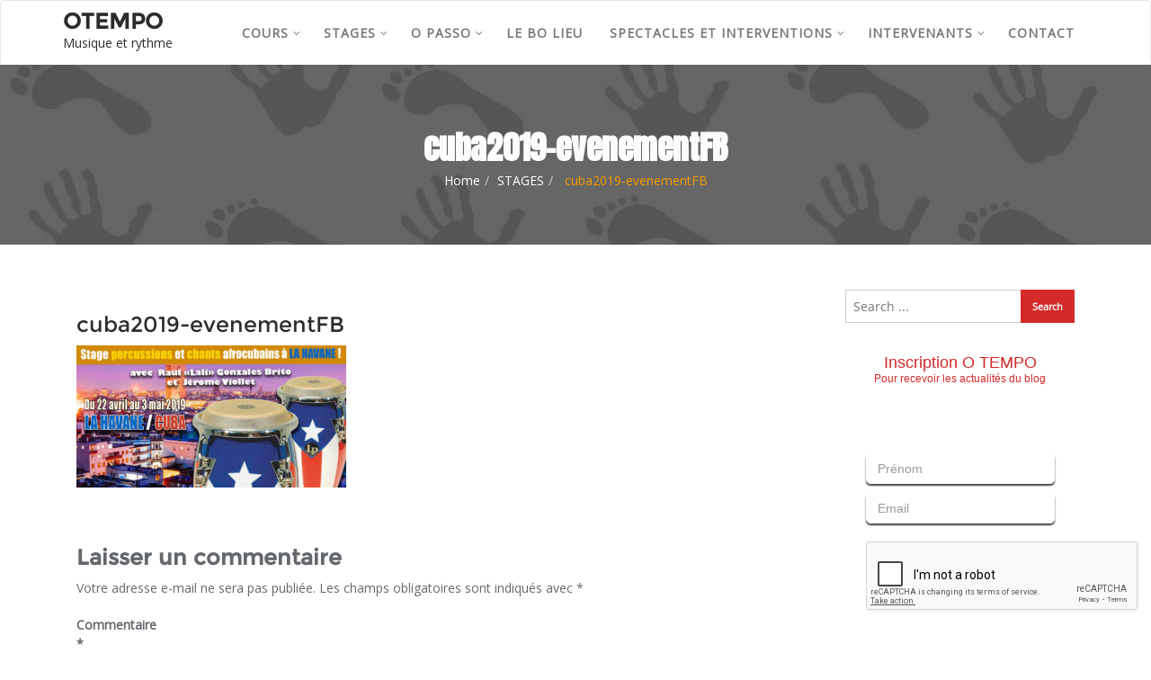

--- FILE ---
content_type: text/html; charset=UTF-8
request_url: http://otempo.org/stages/cuba2019-evenementfb/
body_size: 20173
content:
<!doctype html>
<html dir="ltr" lang="fr-FR" prefix="og: https://ogp.me/ns#">
<head>
	<meta charset="UTF-8">
	<meta name="viewport" content="width=device-width, initial-scale=1">
	<link rel="profile" href="http://gmpg.org/xfn/11">
	<title>cuba2019-evenementFB | OTEMPO</title>

		<!-- All in One SEO 4.8.2 - aioseo.com -->
	<meta name="robots" content="max-image-preview:large" />
	<link rel="canonical" href="http://otempo.org/stages/cuba2019-evenementfb/" />
	<meta name="generator" content="All in One SEO (AIOSEO) 4.8.2" />
		<meta property="og:locale" content="fr_FR" />
		<meta property="og:site_name" content="OTEMPO | Musique et rythme" />
		<meta property="og:type" content="article" />
		<meta property="og:title" content="cuba2019-evenementFB | OTEMPO" />
		<meta property="og:url" content="http://otempo.org/stages/cuba2019-evenementfb/" />
		<meta property="article:published_time" content="2018-09-18T12:28:34+00:00" />
		<meta property="article:modified_time" content="2018-09-18T12:28:34+00:00" />
		<meta name="twitter:card" content="summary" />
		<meta name="twitter:title" content="cuba2019-evenementFB | OTEMPO" />
		<script type="application/ld+json" class="aioseo-schema">
			{"@context":"https:\/\/schema.org","@graph":[{"@type":"BreadcrumbList","@id":"http:\/\/otempo.org\/stages\/cuba2019-evenementfb\/#breadcrumblist","itemListElement":[{"@type":"ListItem","@id":"http:\/\/otempo.org\/#listItem","position":1,"name":"Domicile","item":"http:\/\/otempo.org\/","nextItem":{"@type":"ListItem","@id":"http:\/\/otempo.org\/stages\/cuba2019-evenementfb\/#listItem","name":"cuba2019-evenementFB"}},{"@type":"ListItem","@id":"http:\/\/otempo.org\/stages\/cuba2019-evenementfb\/#listItem","position":2,"name":"cuba2019-evenementFB","previousItem":{"@type":"ListItem","@id":"http:\/\/otempo.org\/#listItem","name":"Domicile"}}]},{"@type":"ItemPage","@id":"http:\/\/otempo.org\/stages\/cuba2019-evenementfb\/#itempage","url":"http:\/\/otempo.org\/stages\/cuba2019-evenementfb\/","name":"cuba2019-evenementFB | OTEMPO","inLanguage":"fr-FR","isPartOf":{"@id":"http:\/\/otempo.org\/#website"},"breadcrumb":{"@id":"http:\/\/otempo.org\/stages\/cuba2019-evenementfb\/#breadcrumblist"},"author":{"@id":"http:\/\/otempo.org\/author\/jv-admin\/#author"},"creator":{"@id":"http:\/\/otempo.org\/author\/jv-admin\/#author"},"datePublished":"2018-09-18T14:28:34+02:00","dateModified":"2018-09-18T14:28:34+02:00"},{"@type":"Organization","@id":"http:\/\/otempo.org\/#organization","name":"OTEMPO","description":"Musique et rythme","url":"http:\/\/otempo.org\/"},{"@type":"Person","@id":"http:\/\/otempo.org\/author\/jv-admin\/#author","url":"http:\/\/otempo.org\/author\/jv-admin\/","name":"J\u00e9r\u00f4me VIOLLET","image":{"@type":"ImageObject","@id":"http:\/\/otempo.org\/stages\/cuba2019-evenementfb\/#authorImage","url":"http:\/\/0.gravatar.com\/avatar\/6341c6259be335aa8f966241618b5afb?s=96&d=mm&r=g","width":96,"height":96,"caption":"J\u00e9r\u00f4me VIOLLET"}},{"@type":"WebSite","@id":"http:\/\/otempo.org\/#website","url":"http:\/\/otempo.org\/","name":"OTEMPO","description":"Musique et rythme","inLanguage":"fr-FR","publisher":{"@id":"http:\/\/otempo.org\/#organization"}}]}
		</script>
		<!-- All in One SEO -->

<link rel='dns-prefetch' href='//fonts.googleapis.com' />
<link rel="alternate" type="application/rss+xml" title="OTEMPO &raquo; Flux" href="http://otempo.org/feed/" />
<link rel="alternate" type="application/rss+xml" title="OTEMPO &raquo; Flux des commentaires" href="http://otempo.org/comments/feed/" />
<link rel="alternate" type="application/rss+xml" title="OTEMPO &raquo; cuba2019-evenementFB Flux des commentaires" href="http://otempo.org/stages/cuba2019-evenementfb/feed/" />
		<!-- This site uses the Google Analytics by ExactMetrics plugin v7.11.0 - Using Analytics tracking - https://www.exactmetrics.com/ -->
							<script
				src="//www.googletagmanager.com/gtag/js?id=UA-70800275-1"  data-cfasync="false" data-wpfc-render="false" type="text/javascript" async></script>
			<script data-cfasync="false" data-wpfc-render="false" type="text/javascript">
				var em_version = '7.11.0';
				var em_track_user = true;
				var em_no_track_reason = '';
				
								var disableStrs = [
															'ga-disable-UA-70800275-1',
									];

				/* Function to detect opted out users */
				function __gtagTrackerIsOptedOut() {
					for (var index = 0; index < disableStrs.length; index++) {
						if (document.cookie.indexOf(disableStrs[index] + '=true') > -1) {
							return true;
						}
					}

					return false;
				}

				/* Disable tracking if the opt-out cookie exists. */
				if (__gtagTrackerIsOptedOut()) {
					for (var index = 0; index < disableStrs.length; index++) {
						window[disableStrs[index]] = true;
					}
				}

				/* Opt-out function */
				function __gtagTrackerOptout() {
					for (var index = 0; index < disableStrs.length; index++) {
						document.cookie = disableStrs[index] + '=true; expires=Thu, 31 Dec 2099 23:59:59 UTC; path=/';
						window[disableStrs[index]] = true;
					}
				}

				if ('undefined' === typeof gaOptout) {
					function gaOptout() {
						__gtagTrackerOptout();
					}
				}
								window.dataLayer = window.dataLayer || [];

				window.ExactMetricsDualTracker = {
					helpers: {},
					trackers: {},
				};
				if (em_track_user) {
					function __gtagDataLayer() {
						dataLayer.push(arguments);
					}

					function __gtagTracker(type, name, parameters) {
						if (!parameters) {
							parameters = {};
						}

						if (parameters.send_to) {
							__gtagDataLayer.apply(null, arguments);
							return;
						}

						if (type === 'event') {
							
														parameters.send_to = exactmetrics_frontend.ua;
							__gtagDataLayer(type, name, parameters);
													} else {
							__gtagDataLayer.apply(null, arguments);
						}
					}

					__gtagTracker('js', new Date());
					__gtagTracker('set', {
						'developer_id.dNDMyYj': true,
											});
															__gtagTracker('config', 'UA-70800275-1', {"forceSSL":"true"} );
										window.gtag = __gtagTracker;										(function () {
						/* https://developers.google.com/analytics/devguides/collection/analyticsjs/ */
						/* ga and __gaTracker compatibility shim. */
						var noopfn = function () {
							return null;
						};
						var newtracker = function () {
							return new Tracker();
						};
						var Tracker = function () {
							return null;
						};
						var p = Tracker.prototype;
						p.get = noopfn;
						p.set = noopfn;
						p.send = function () {
							var args = Array.prototype.slice.call(arguments);
							args.unshift('send');
							__gaTracker.apply(null, args);
						};
						var __gaTracker = function () {
							var len = arguments.length;
							if (len === 0) {
								return;
							}
							var f = arguments[len - 1];
							if (typeof f !== 'object' || f === null || typeof f.hitCallback !== 'function') {
								if ('send' === arguments[0]) {
									var hitConverted, hitObject = false, action;
									if ('event' === arguments[1]) {
										if ('undefined' !== typeof arguments[3]) {
											hitObject = {
												'eventAction': arguments[3],
												'eventCategory': arguments[2],
												'eventLabel': arguments[4],
												'value': arguments[5] ? arguments[5] : 1,
											}
										}
									}
									if ('pageview' === arguments[1]) {
										if ('undefined' !== typeof arguments[2]) {
											hitObject = {
												'eventAction': 'page_view',
												'page_path': arguments[2],
											}
										}
									}
									if (typeof arguments[2] === 'object') {
										hitObject = arguments[2];
									}
									if (typeof arguments[5] === 'object') {
										Object.assign(hitObject, arguments[5]);
									}
									if ('undefined' !== typeof arguments[1].hitType) {
										hitObject = arguments[1];
										if ('pageview' === hitObject.hitType) {
											hitObject.eventAction = 'page_view';
										}
									}
									if (hitObject) {
										action = 'timing' === arguments[1].hitType ? 'timing_complete' : hitObject.eventAction;
										hitConverted = mapArgs(hitObject);
										__gtagTracker('event', action, hitConverted);
									}
								}
								return;
							}

							function mapArgs(args) {
								var arg, hit = {};
								var gaMap = {
									'eventCategory': 'event_category',
									'eventAction': 'event_action',
									'eventLabel': 'event_label',
									'eventValue': 'event_value',
									'nonInteraction': 'non_interaction',
									'timingCategory': 'event_category',
									'timingVar': 'name',
									'timingValue': 'value',
									'timingLabel': 'event_label',
									'page': 'page_path',
									'location': 'page_location',
									'title': 'page_title',
								};
								for (arg in args) {
																		if (!(!args.hasOwnProperty(arg) || !gaMap.hasOwnProperty(arg))) {
										hit[gaMap[arg]] = args[arg];
									} else {
										hit[arg] = args[arg];
									}
								}
								return hit;
							}

							try {
								f.hitCallback();
							} catch (ex) {
							}
						};
						__gaTracker.create = newtracker;
						__gaTracker.getByName = newtracker;
						__gaTracker.getAll = function () {
							return [];
						};
						__gaTracker.remove = noopfn;
						__gaTracker.loaded = true;
						window['__gaTracker'] = __gaTracker;
					})();
									} else {
										console.log("");
					(function () {
						function __gtagTracker() {
							return null;
						}

						window['__gtagTracker'] = __gtagTracker;
						window['gtag'] = __gtagTracker;
					})();
									}
			</script>
				<!-- / Google Analytics by ExactMetrics -->
		<script type="text/javascript">
/* <![CDATA[ */
window._wpemojiSettings = {"baseUrl":"https:\/\/s.w.org\/images\/core\/emoji\/15.0.3\/72x72\/","ext":".png","svgUrl":"https:\/\/s.w.org\/images\/core\/emoji\/15.0.3\/svg\/","svgExt":".svg","source":{"concatemoji":"http:\/\/otempo.org\/wp-includes\/js\/wp-emoji-release.min.js?ver=6.5.7"}};
/*! This file is auto-generated */
!function(i,n){var o,s,e;function c(e){try{var t={supportTests:e,timestamp:(new Date).valueOf()};sessionStorage.setItem(o,JSON.stringify(t))}catch(e){}}function p(e,t,n){e.clearRect(0,0,e.canvas.width,e.canvas.height),e.fillText(t,0,0);var t=new Uint32Array(e.getImageData(0,0,e.canvas.width,e.canvas.height).data),r=(e.clearRect(0,0,e.canvas.width,e.canvas.height),e.fillText(n,0,0),new Uint32Array(e.getImageData(0,0,e.canvas.width,e.canvas.height).data));return t.every(function(e,t){return e===r[t]})}function u(e,t,n){switch(t){case"flag":return n(e,"\ud83c\udff3\ufe0f\u200d\u26a7\ufe0f","\ud83c\udff3\ufe0f\u200b\u26a7\ufe0f")?!1:!n(e,"\ud83c\uddfa\ud83c\uddf3","\ud83c\uddfa\u200b\ud83c\uddf3")&&!n(e,"\ud83c\udff4\udb40\udc67\udb40\udc62\udb40\udc65\udb40\udc6e\udb40\udc67\udb40\udc7f","\ud83c\udff4\u200b\udb40\udc67\u200b\udb40\udc62\u200b\udb40\udc65\u200b\udb40\udc6e\u200b\udb40\udc67\u200b\udb40\udc7f");case"emoji":return!n(e,"\ud83d\udc26\u200d\u2b1b","\ud83d\udc26\u200b\u2b1b")}return!1}function f(e,t,n){var r="undefined"!=typeof WorkerGlobalScope&&self instanceof WorkerGlobalScope?new OffscreenCanvas(300,150):i.createElement("canvas"),a=r.getContext("2d",{willReadFrequently:!0}),o=(a.textBaseline="top",a.font="600 32px Arial",{});return e.forEach(function(e){o[e]=t(a,e,n)}),o}function t(e){var t=i.createElement("script");t.src=e,t.defer=!0,i.head.appendChild(t)}"undefined"!=typeof Promise&&(o="wpEmojiSettingsSupports",s=["flag","emoji"],n.supports={everything:!0,everythingExceptFlag:!0},e=new Promise(function(e){i.addEventListener("DOMContentLoaded",e,{once:!0})}),new Promise(function(t){var n=function(){try{var e=JSON.parse(sessionStorage.getItem(o));if("object"==typeof e&&"number"==typeof e.timestamp&&(new Date).valueOf()<e.timestamp+604800&&"object"==typeof e.supportTests)return e.supportTests}catch(e){}return null}();if(!n){if("undefined"!=typeof Worker&&"undefined"!=typeof OffscreenCanvas&&"undefined"!=typeof URL&&URL.createObjectURL&&"undefined"!=typeof Blob)try{var e="postMessage("+f.toString()+"("+[JSON.stringify(s),u.toString(),p.toString()].join(",")+"));",r=new Blob([e],{type:"text/javascript"}),a=new Worker(URL.createObjectURL(r),{name:"wpTestEmojiSupports"});return void(a.onmessage=function(e){c(n=e.data),a.terminate(),t(n)})}catch(e){}c(n=f(s,u,p))}t(n)}).then(function(e){for(var t in e)n.supports[t]=e[t],n.supports.everything=n.supports.everything&&n.supports[t],"flag"!==t&&(n.supports.everythingExceptFlag=n.supports.everythingExceptFlag&&n.supports[t]);n.supports.everythingExceptFlag=n.supports.everythingExceptFlag&&!n.supports.flag,n.DOMReady=!1,n.readyCallback=function(){n.DOMReady=!0}}).then(function(){return e}).then(function(){var e;n.supports.everything||(n.readyCallback(),(e=n.source||{}).concatemoji?t(e.concatemoji):e.wpemoji&&e.twemoji&&(t(e.twemoji),t(e.wpemoji)))}))}((window,document),window._wpemojiSettings);
/* ]]> */
</script>
<style id='wp-emoji-styles-inline-css' type='text/css'>

	img.wp-smiley, img.emoji {
		display: inline !important;
		border: none !important;
		box-shadow: none !important;
		height: 1em !important;
		width: 1em !important;
		margin: 0 0.07em !important;
		vertical-align: -0.1em !important;
		background: none !important;
		padding: 0 !important;
	}
</style>
<link rel='stylesheet' id='wp-block-library-css' href='http://otempo.org/wp-includes/css/dist/block-library/style.min.css?ver=6.5.7' type='text/css' media='all' />
<style id='classic-theme-styles-inline-css' type='text/css'>
/*! This file is auto-generated */
.wp-block-button__link{color:#fff;background-color:#32373c;border-radius:9999px;box-shadow:none;text-decoration:none;padding:calc(.667em + 2px) calc(1.333em + 2px);font-size:1.125em}.wp-block-file__button{background:#32373c;color:#fff;text-decoration:none}
</style>
<style id='global-styles-inline-css' type='text/css'>
body{--wp--preset--color--black: #000000;--wp--preset--color--cyan-bluish-gray: #abb8c3;--wp--preset--color--white: #ffffff;--wp--preset--color--pale-pink: #f78da7;--wp--preset--color--vivid-red: #cf2e2e;--wp--preset--color--luminous-vivid-orange: #ff6900;--wp--preset--color--luminous-vivid-amber: #fcb900;--wp--preset--color--light-green-cyan: #7bdcb5;--wp--preset--color--vivid-green-cyan: #00d084;--wp--preset--color--pale-cyan-blue: #8ed1fc;--wp--preset--color--vivid-cyan-blue: #0693e3;--wp--preset--color--vivid-purple: #9b51e0;--wp--preset--gradient--vivid-cyan-blue-to-vivid-purple: linear-gradient(135deg,rgba(6,147,227,1) 0%,rgb(155,81,224) 100%);--wp--preset--gradient--light-green-cyan-to-vivid-green-cyan: linear-gradient(135deg,rgb(122,220,180) 0%,rgb(0,208,130) 100%);--wp--preset--gradient--luminous-vivid-amber-to-luminous-vivid-orange: linear-gradient(135deg,rgba(252,185,0,1) 0%,rgba(255,105,0,1) 100%);--wp--preset--gradient--luminous-vivid-orange-to-vivid-red: linear-gradient(135deg,rgba(255,105,0,1) 0%,rgb(207,46,46) 100%);--wp--preset--gradient--very-light-gray-to-cyan-bluish-gray: linear-gradient(135deg,rgb(238,238,238) 0%,rgb(169,184,195) 100%);--wp--preset--gradient--cool-to-warm-spectrum: linear-gradient(135deg,rgb(74,234,220) 0%,rgb(151,120,209) 20%,rgb(207,42,186) 40%,rgb(238,44,130) 60%,rgb(251,105,98) 80%,rgb(254,248,76) 100%);--wp--preset--gradient--blush-light-purple: linear-gradient(135deg,rgb(255,206,236) 0%,rgb(152,150,240) 100%);--wp--preset--gradient--blush-bordeaux: linear-gradient(135deg,rgb(254,205,165) 0%,rgb(254,45,45) 50%,rgb(107,0,62) 100%);--wp--preset--gradient--luminous-dusk: linear-gradient(135deg,rgb(255,203,112) 0%,rgb(199,81,192) 50%,rgb(65,88,208) 100%);--wp--preset--gradient--pale-ocean: linear-gradient(135deg,rgb(255,245,203) 0%,rgb(182,227,212) 50%,rgb(51,167,181) 100%);--wp--preset--gradient--electric-grass: linear-gradient(135deg,rgb(202,248,128) 0%,rgb(113,206,126) 100%);--wp--preset--gradient--midnight: linear-gradient(135deg,rgb(2,3,129) 0%,rgb(40,116,252) 100%);--wp--preset--font-size--small: 13px;--wp--preset--font-size--medium: 20px;--wp--preset--font-size--large: 36px;--wp--preset--font-size--x-large: 42px;--wp--preset--spacing--20: 0.44rem;--wp--preset--spacing--30: 0.67rem;--wp--preset--spacing--40: 1rem;--wp--preset--spacing--50: 1.5rem;--wp--preset--spacing--60: 2.25rem;--wp--preset--spacing--70: 3.38rem;--wp--preset--spacing--80: 5.06rem;--wp--preset--shadow--natural: 6px 6px 9px rgba(0, 0, 0, 0.2);--wp--preset--shadow--deep: 12px 12px 50px rgba(0, 0, 0, 0.4);--wp--preset--shadow--sharp: 6px 6px 0px rgba(0, 0, 0, 0.2);--wp--preset--shadow--outlined: 6px 6px 0px -3px rgba(255, 255, 255, 1), 6px 6px rgba(0, 0, 0, 1);--wp--preset--shadow--crisp: 6px 6px 0px rgba(0, 0, 0, 1);}:where(.is-layout-flex){gap: 0.5em;}:where(.is-layout-grid){gap: 0.5em;}body .is-layout-flex{display: flex;}body .is-layout-flex{flex-wrap: wrap;align-items: center;}body .is-layout-flex > *{margin: 0;}body .is-layout-grid{display: grid;}body .is-layout-grid > *{margin: 0;}:where(.wp-block-columns.is-layout-flex){gap: 2em;}:where(.wp-block-columns.is-layout-grid){gap: 2em;}:where(.wp-block-post-template.is-layout-flex){gap: 1.25em;}:where(.wp-block-post-template.is-layout-grid){gap: 1.25em;}.has-black-color{color: var(--wp--preset--color--black) !important;}.has-cyan-bluish-gray-color{color: var(--wp--preset--color--cyan-bluish-gray) !important;}.has-white-color{color: var(--wp--preset--color--white) !important;}.has-pale-pink-color{color: var(--wp--preset--color--pale-pink) !important;}.has-vivid-red-color{color: var(--wp--preset--color--vivid-red) !important;}.has-luminous-vivid-orange-color{color: var(--wp--preset--color--luminous-vivid-orange) !important;}.has-luminous-vivid-amber-color{color: var(--wp--preset--color--luminous-vivid-amber) !important;}.has-light-green-cyan-color{color: var(--wp--preset--color--light-green-cyan) !important;}.has-vivid-green-cyan-color{color: var(--wp--preset--color--vivid-green-cyan) !important;}.has-pale-cyan-blue-color{color: var(--wp--preset--color--pale-cyan-blue) !important;}.has-vivid-cyan-blue-color{color: var(--wp--preset--color--vivid-cyan-blue) !important;}.has-vivid-purple-color{color: var(--wp--preset--color--vivid-purple) !important;}.has-black-background-color{background-color: var(--wp--preset--color--black) !important;}.has-cyan-bluish-gray-background-color{background-color: var(--wp--preset--color--cyan-bluish-gray) !important;}.has-white-background-color{background-color: var(--wp--preset--color--white) !important;}.has-pale-pink-background-color{background-color: var(--wp--preset--color--pale-pink) !important;}.has-vivid-red-background-color{background-color: var(--wp--preset--color--vivid-red) !important;}.has-luminous-vivid-orange-background-color{background-color: var(--wp--preset--color--luminous-vivid-orange) !important;}.has-luminous-vivid-amber-background-color{background-color: var(--wp--preset--color--luminous-vivid-amber) !important;}.has-light-green-cyan-background-color{background-color: var(--wp--preset--color--light-green-cyan) !important;}.has-vivid-green-cyan-background-color{background-color: var(--wp--preset--color--vivid-green-cyan) !important;}.has-pale-cyan-blue-background-color{background-color: var(--wp--preset--color--pale-cyan-blue) !important;}.has-vivid-cyan-blue-background-color{background-color: var(--wp--preset--color--vivid-cyan-blue) !important;}.has-vivid-purple-background-color{background-color: var(--wp--preset--color--vivid-purple) !important;}.has-black-border-color{border-color: var(--wp--preset--color--black) !important;}.has-cyan-bluish-gray-border-color{border-color: var(--wp--preset--color--cyan-bluish-gray) !important;}.has-white-border-color{border-color: var(--wp--preset--color--white) !important;}.has-pale-pink-border-color{border-color: var(--wp--preset--color--pale-pink) !important;}.has-vivid-red-border-color{border-color: var(--wp--preset--color--vivid-red) !important;}.has-luminous-vivid-orange-border-color{border-color: var(--wp--preset--color--luminous-vivid-orange) !important;}.has-luminous-vivid-amber-border-color{border-color: var(--wp--preset--color--luminous-vivid-amber) !important;}.has-light-green-cyan-border-color{border-color: var(--wp--preset--color--light-green-cyan) !important;}.has-vivid-green-cyan-border-color{border-color: var(--wp--preset--color--vivid-green-cyan) !important;}.has-pale-cyan-blue-border-color{border-color: var(--wp--preset--color--pale-cyan-blue) !important;}.has-vivid-cyan-blue-border-color{border-color: var(--wp--preset--color--vivid-cyan-blue) !important;}.has-vivid-purple-border-color{border-color: var(--wp--preset--color--vivid-purple) !important;}.has-vivid-cyan-blue-to-vivid-purple-gradient-background{background: var(--wp--preset--gradient--vivid-cyan-blue-to-vivid-purple) !important;}.has-light-green-cyan-to-vivid-green-cyan-gradient-background{background: var(--wp--preset--gradient--light-green-cyan-to-vivid-green-cyan) !important;}.has-luminous-vivid-amber-to-luminous-vivid-orange-gradient-background{background: var(--wp--preset--gradient--luminous-vivid-amber-to-luminous-vivid-orange) !important;}.has-luminous-vivid-orange-to-vivid-red-gradient-background{background: var(--wp--preset--gradient--luminous-vivid-orange-to-vivid-red) !important;}.has-very-light-gray-to-cyan-bluish-gray-gradient-background{background: var(--wp--preset--gradient--very-light-gray-to-cyan-bluish-gray) !important;}.has-cool-to-warm-spectrum-gradient-background{background: var(--wp--preset--gradient--cool-to-warm-spectrum) !important;}.has-blush-light-purple-gradient-background{background: var(--wp--preset--gradient--blush-light-purple) !important;}.has-blush-bordeaux-gradient-background{background: var(--wp--preset--gradient--blush-bordeaux) !important;}.has-luminous-dusk-gradient-background{background: var(--wp--preset--gradient--luminous-dusk) !important;}.has-pale-ocean-gradient-background{background: var(--wp--preset--gradient--pale-ocean) !important;}.has-electric-grass-gradient-background{background: var(--wp--preset--gradient--electric-grass) !important;}.has-midnight-gradient-background{background: var(--wp--preset--gradient--midnight) !important;}.has-small-font-size{font-size: var(--wp--preset--font-size--small) !important;}.has-medium-font-size{font-size: var(--wp--preset--font-size--medium) !important;}.has-large-font-size{font-size: var(--wp--preset--font-size--large) !important;}.has-x-large-font-size{font-size: var(--wp--preset--font-size--x-large) !important;}
.wp-block-navigation a:where(:not(.wp-element-button)){color: inherit;}
:where(.wp-block-post-template.is-layout-flex){gap: 1.25em;}:where(.wp-block-post-template.is-layout-grid){gap: 1.25em;}
:where(.wp-block-columns.is-layout-flex){gap: 2em;}:where(.wp-block-columns.is-layout-grid){gap: 2em;}
.wp-block-pullquote{font-size: 1.5em;line-height: 1.6;}
</style>
<link rel='stylesheet' id='contact-form-7-css' href='http://otempo.org/wp-content/plugins/contact-form-7/includes/css/styles.css?ver=5.6' type='text/css' media='all' />
<link rel='stylesheet' id='googlefonts-css' href='http://fonts.googleapis.com/css?family=Anton:400|Open+Sans:400&subset=latin' type='text/css' media='all' />
<link rel='stylesheet' id='bootstrap-css' href='http://otempo.org/wp-content/themes/cyclone-blog/assets/bootstrap/css/bootstrap.min.css?ver=6.5.7' type='text/css' media='all' />
<link rel='stylesheet' id='font-awesome-css' href='http://otempo.org/wp-content/themes/cyclone-blog/assets/icons/font-awesome/css/font-awesome.min.css?ver=6.5.7' type='text/css' media='all' />
<link rel='stylesheet' id='cyclone-blog-main-css' href='http://otempo.org/wp-content/themes/cyclone-blog/assets/css/main.css?ver=6.5.7' type='text/css' media='all' />
<link rel='stylesheet' id='cyclone-blog-custom-css' href='http://otempo.org/wp-content/themes/cyclone-blog/assets/css/custom.css?ver=6.5.7' type='text/css' media='all' />
<link rel='stylesheet' id='cyclone-blog-component-css' href='http://otempo.org/wp-content/themes/cyclone-blog/assets/css/component.css?ver=6.5.7' type='text/css' media='all' />
<link rel='stylesheet' id='cyclone-blog-style2-css' href='http://otempo.org/wp-content/themes/cyclone-blog/assets/css/style.css?ver=0.8' type='text/css' media='all' />
<link rel='stylesheet' id='cyclone-blog-responsive-css' href='http://otempo.org/wp-content/themes/cyclone-blog/assets/css/responsive.css?ver=6.5.7' type='text/css' media='all' />
<link rel='stylesheet' id='cyclone-blog-style-css' href='http://otempo.org/wp-content/themes/cyclone-blog/style.css?ver=6.5.7' type='text/css' media='all' />
<style id='akismet-widget-style-inline-css' type='text/css'>

			.a-stats {
				--akismet-color-mid-green: #357b49;
				--akismet-color-white: #fff;
				--akismet-color-light-grey: #f6f7f7;

				max-width: 350px;
				width: auto;
			}

			.a-stats * {
				all: unset;
				box-sizing: border-box;
			}

			.a-stats strong {
				font-weight: 600;
			}

			.a-stats a.a-stats__link,
			.a-stats a.a-stats__link:visited,
			.a-stats a.a-stats__link:active {
				background: var(--akismet-color-mid-green);
				border: none;
				box-shadow: none;
				border-radius: 8px;
				color: var(--akismet-color-white);
				cursor: pointer;
				display: block;
				font-family: -apple-system, BlinkMacSystemFont, 'Segoe UI', 'Roboto', 'Oxygen-Sans', 'Ubuntu', 'Cantarell', 'Helvetica Neue', sans-serif;
				font-weight: 500;
				padding: 12px;
				text-align: center;
				text-decoration: none;
				transition: all 0.2s ease;
			}

			/* Extra specificity to deal with TwentyTwentyOne focus style */
			.widget .a-stats a.a-stats__link:focus {
				background: var(--akismet-color-mid-green);
				color: var(--akismet-color-white);
				text-decoration: none;
			}

			.a-stats a.a-stats__link:hover {
				filter: brightness(110%);
				box-shadow: 0 4px 12px rgba(0, 0, 0, 0.06), 0 0 2px rgba(0, 0, 0, 0.16);
			}

			.a-stats .count {
				color: var(--akismet-color-white);
				display: block;
				font-size: 1.5em;
				line-height: 1.4;
				padding: 0 13px;
				white-space: nowrap;
			}
		
</style>
<link rel='stylesheet' id='kirki-styles-cyclone_blog-css' href='http://otempo.org/wp-content/themes/cyclone-blog/inc/plugins/kirki/assets/css/kirki-styles.css?ver=3.0.26' type='text/css' media='all' />
<style id='kirki-styles-cyclone_blog-inline-css' type='text/css'>
.error-section{background-image:url("http://otempo.org/wp-content/themes/cyclone-blog/assets/images/breadcrum.jpg");}
</style>
<script type="text/javascript" src="http://otempo.org/wp-content/plugins/google-analytics-dashboard-for-wp/assets/js/frontend-gtag.min.js?ver=7.11.0" id="exactmetrics-frontend-script-js"></script>
<script data-cfasync="false" data-wpfc-render="false" type="text/javascript" id='exactmetrics-frontend-script-js-extra'>/* <![CDATA[ */
var exactmetrics_frontend = {"js_events_tracking":"true","download_extensions":"zip,mp3,mpeg,pdf,docx,pptx,xlsx,rar","inbound_paths":"[]","home_url":"http:\/\/otempo.org","hash_tracking":"false","ua":"UA-70800275-1","v4_id":""};/* ]]> */
</script>
<script type="text/javascript" src="http://otempo.org/wp-includes/js/jquery/jquery.min.js?ver=3.7.1" id="jquery-core-js"></script>
<script type="text/javascript" src="http://otempo.org/wp-includes/js/jquery/jquery-migrate.min.js?ver=3.4.1" id="jquery-migrate-js"></script>
<link rel="https://api.w.org/" href="http://otempo.org/wp-json/" /><link rel="alternate" type="application/json" href="http://otempo.org/wp-json/wp/v2/media/182" /><link rel="EditURI" type="application/rsd+xml" title="RSD" href="http://otempo.org/xmlrpc.php?rsd" />
<meta name="generator" content="WordPress 6.5.7" />
<link rel='shortlink' href='http://otempo.org/?p=182' />
<link rel="alternate" type="application/json+oembed" href="http://otempo.org/wp-json/oembed/1.0/embed?url=http%3A%2F%2Fotempo.org%2Fstages%2Fcuba2019-evenementfb%2F" />
<link rel="alternate" type="text/xml+oembed" href="http://otempo.org/wp-json/oembed/1.0/embed?url=http%3A%2F%2Fotempo.org%2Fstages%2Fcuba2019-evenementfb%2F&#038;format=xml" />
<style type='text/css' media='screen'>
	h1{ font-family:"Anton", arial, sans-serif;}
	blockquote{ font-family:"Open Sans", arial, sans-serif;}
	p{ font-family:"Open Sans", arial, sans-serif;}
	li{ font-family:"Open Sans", arial, sans-serif;}
</style>
<!-- fonts delivered by Wordpress Google Fonts, a plugin by Adrian3.com --><style type="text/css">.recentcomments a{display:inline !important;padding:0 !important;margin:0 !important;}</style></head>

<body class="attachment attachment-template-default attachmentid-182 attachment-jpeg sidebar">

<header id="masthead">

		
    <nav class="navbar navbar-default with-slicknav">
        <div id="navbar" class="collapse navbar-collapse navbar-arrow">
            <div class="container">
                <a class="logo pull-left " href="http://otempo.org/">

                	<h3>OTEMPO</h3><p>Musique et rythme</p>
                </a>

                <ul id="responsive-menu" class="nav navbar-nav pull-right"><li id="menu-item-187" class="menu-item menu-item-type-post_type menu-item-object-page menu-item-has-children menu-item-187"><a href="http://otempo.org/cours/">COURS</a>
<ul class="sub-menu">
	<li id="menu-item-246" class="menu-item menu-item-type-post_type menu-item-object-page menu-item-246"><a href="http://otempo.org/cours/cours-de-percussion/">Cours de rythme O Passo, percussion et batterie</a></li>
	<li id="menu-item-245" class="menu-item menu-item-type-post_type menu-item-object-page menu-item-245"><a href="http://otempo.org/cours/atelier-de-chants-polyphoniques-et-rythme-pour-adultes/">Chant et rythme adultes</a></li>
</ul>
</li>
<li id="menu-item-108" class="menu-item menu-item-type-post_type menu-item-object-page menu-item-has-children menu-item-108"><a href="http://otempo.org/stages/">STAGES</a>
<ul class="sub-menu">
	<li id="menu-item-1933" class="menu-item menu-item-type-post_type menu-item-object-page menu-item-1933"><a href="http://otempo.org/stage-dhiver-o-passo-chant-percussion-2025/">Stage d’hiver O Passo, chant, percussion 2025</a></li>
	<li id="menu-item-2051" class="menu-item menu-item-type-post_type menu-item-object-page menu-item-2051"><a href="http://otempo.org/formations-medico-social-2026-27/">Formations médico-social 2026/27</a></li>
	<li id="menu-item-2043" class="menu-item menu-item-type-post_type menu-item-object-page menu-item-2043"><a href="http://otempo.org/lyon-stage-de-rythme-o-passo-21-22-fevrier-2026/">Lyon : Stage de rythme O Passo – 21, 22 février 2026</a></li>
	<li id="menu-item-2070" class="menu-item menu-item-type-post_type menu-item-object-page menu-item-2070"><a href="http://otempo.org/lausanne-stage-de-rythme-o-passo-07-08-mars-2026/">Suisse – St Maurice : Stage de rythme O Passo – 07, 08 mars 2026</a></li>
	<li id="menu-item-2110" class="menu-item menu-item-type-post_type menu-item-object-page menu-item-2110"><a href="http://otempo.org/caen-stage-de-rythme-o-passo-14-15-mars-2026/">Caen – Stage de rythme O Passo – 14, 15 mars 2026</a></li>
	<li id="menu-item-2042" class="menu-item menu-item-type-post_type menu-item-object-page menu-item-2042"><a href="http://otempo.org/paris-stage-de-rythme-o-passo-21-22-mars-2026/">Paris : Stage de rythme O Passo – 21, 22 mars 2026</a></li>
	<li id="menu-item-2046" class="menu-item menu-item-type-post_type menu-item-object-page menu-item-2046"><a href="http://otempo.org/toulouse-stage-de-rythme-o-passo-28-29-mars-2026/">Toulouse : Stage de rythme O Passo – 28, 29 mars 2026</a></li>
	<li id="menu-item-2047" class="menu-item menu-item-type-post_type menu-item-object-page menu-item-2047"><a href="http://otempo.org/montpellier-stage-de-rythme-o-passo-11-12-avril-2026/">Montpellier : Stage de rythme O Passo  – 11, 12 avril 2026</a></li>
	<li id="menu-item-2045" class="menu-item menu-item-type-post_type menu-item-object-page menu-item-2045"><a href="http://otempo.org/nantes-stage-de-rythme-o-passo-09-10-mai-2026/">Nantes : Stage de rythme O Passo – 09, 10 mai 2026</a></li>
	<li id="menu-item-1941" class="menu-item menu-item-type-post_type menu-item-object-page menu-item-1941"><a href="http://otempo.org/stage-dete-o-passo-chant-et-percussion-2026/">Stage d’été O Passo, chant, percussion 2026</a></li>
	<li id="menu-item-347" class="menu-item menu-item-type-post_type menu-item-object-page menu-item-347"><a href="http://otempo.org/archives-stages/formation-certifiante-opasso/">formation O PASSO certifiante</a></li>
	<li id="menu-item-407" class="menu-item menu-item-type-post_type menu-item-object-page menu-item-has-children menu-item-407"><a href="http://otempo.org/archives-stages/">ARCHIVES STAGES</a>
	<ul class="sub-menu">
		<li id="menu-item-1895" class="menu-item menu-item-type-post_type menu-item-object-page menu-item-1895"><a href="http://otempo.org/bruxelles-stage-de-rythme-o-passo-15-et-16-novembre-2025/">Bruxelles : Stage de rythme O Passo – 15 et 16 novembre 2025</a></li>
		<li id="menu-item-1896" class="menu-item menu-item-type-post_type menu-item-object-page menu-item-1896"><a href="http://otempo.org/montpellier-stage-de-rythme-o-passo-11-12-octobre-2025/">Montpellier : Stage de rythme O Passo – 11, 12 octobre 2025</a></li>
		<li id="menu-item-1873" class="menu-item menu-item-type-post_type menu-item-object-page menu-item-1873"><a href="http://otempo.org/formations-medico-social-2025/">Formations médico-social</a></li>
		<li id="menu-item-1897" class="menu-item menu-item-type-post_type menu-item-object-page menu-item-1897"><a href="http://otempo.org/paris-stage-de-rythme-o-passo-20-et-21-septembre-2025/">Paris : Stage de rythme O Passo – 20 et 21 septembre 2025</a></li>
		<li id="menu-item-1794" class="menu-item menu-item-type-post_type menu-item-object-page menu-item-1794"><a href="http://otempo.org/stage-dete-o-passo-chant-et-percussion-2025/">Stage d’été O Passo, chant et percussion</a></li>
		<li id="menu-item-1820" class="menu-item menu-item-type-post_type menu-item-object-page menu-item-1820"><a href="http://otempo.org/nantes-stage-de-rythme-o-passo-17-et-18-mai-2025/">Nantes – Stage de rythme O Passo – 17 et 18 mai</a></li>
		<li id="menu-item-1823" class="menu-item menu-item-type-post_type menu-item-object-page menu-item-1823"><a href="http://otempo.org/stages/stage-de-rythme-o-passo-a-lyon-avril-25/">Lyon : Stage de rythme O Passo – 12 et 13 Avril 2025</a></li>
		<li id="menu-item-1821" class="menu-item menu-item-type-post_type menu-item-object-page menu-item-1821"><a href="http://otempo.org/paris-stage-de-rythme-o-passo-05-et-06-avril-2025/">Paris : Stage de rythme O Passo – 05 et 06 avril 2025</a></li>
		<li id="menu-item-1819" class="menu-item menu-item-type-post_type menu-item-object-page menu-item-1819"><a href="http://otempo.org/montpellier-stage-de-rythme-o-passo-15-16-mars-2025/">Montpellier : Stage de rythme O Passo – 15, 16 mars 2025</a></li>
		<li id="menu-item-1822" class="menu-item menu-item-type-post_type menu-item-object-page menu-item-1822"><a href="http://otempo.org/toulouse-stage-de-rythme-o-passo-08-et-09-mars-2025/">Toulouse : Stage de rythme O Passo – 08 et 09 mars 2025</a></li>
		<li id="menu-item-1771" class="menu-item menu-item-type-post_type menu-item-object-page menu-item-1771"><a href="http://otempo.org/stage-de-noel-o-passo-percussions-et-chant-2024/">Stage d’hiver rythme, percussions et chant 2024</a></li>
		<li id="menu-item-1738" class="menu-item menu-item-type-post_type menu-item-object-page menu-item-1738"><a href="http://otempo.org/paris-stage-de-rythme-o-passo-07-et-08-decembre-2024/">Paris : Stage de rythme O Passo – 07 et 08 décembre 2024</a></li>
		<li id="menu-item-1739" class="menu-item menu-item-type-post_type menu-item-object-page menu-item-1739"><a href="http://otempo.org/bruxelles-stage-de-rythme-o-passo-02-et-03-novembre-2024/">Bruxelles : Stage de rythme O Passo – 02 et 03 novembre 2024</a></li>
		<li id="menu-item-1737" class="menu-item menu-item-type-post_type menu-item-object-page menu-item-1737"><a href="http://otempo.org/montpellier-stage-de-rythme-o-passo-05-06-octobre-2024/">Montpellier : Stage de rythme O Passo 05, 06 Octobre 2024</a></li>
		<li id="menu-item-1568" class="menu-item menu-item-type-post_type menu-item-object-page menu-item-1568"><a href="http://otempo.org/formation-clinique-o-passo-intercamsp-medico-social-janvier-2024/">Formation clinique O Passo interCAMSP (médico-social) 2024</a></li>
		<li id="menu-item-1622" class="menu-item menu-item-type-post_type menu-item-object-page menu-item-1622"><a href="http://otempo.org/stage-dete-o-passo-chant-et-percussion-2024/">Stage d’été O Passo, chant et percussion 2024</a></li>
		<li id="menu-item-1658" class="menu-item menu-item-type-post_type menu-item-object-page menu-item-1658"><a href="http://otempo.org/stage-de-rythme-a-toulouse-mai-24/">Toulouse : Stage de rythme O Passo – 11 et 12 Mai 2024</a></li>
		<li id="menu-item-1645" class="menu-item menu-item-type-post_type menu-item-object-page menu-item-1645"><a href="http://otempo.org/stages/stage-de-rythme-o-passo-a-lyon-avril-25/">Lyon : Stage de rythme O Passo – 27 et 28 Avril 2024</a></li>
		<li id="menu-item-1657" class="menu-item menu-item-type-post_type menu-item-object-page menu-item-1657"><a href="http://otempo.org/stage-de-rythme-o-passo-a-montpellier-avril-24/">Montpellier : Stage de rythme O Passo – 20 et 21 Avril 2024</a></li>
		<li id="menu-item-1650" class="menu-item menu-item-type-post_type menu-item-object-page menu-item-1650"><a href="http://otempo.org/stage-de-rythme-o-passo-a-paris-mars-24/">Paris : Stage de rythme O Passo – 30 et 31 mars 2024</a></li>
		<li id="menu-item-1591" class="menu-item menu-item-type-post_type menu-item-object-page menu-item-1591"><a href="http://otempo.org/stage-de-noel-o-passo-percussions-et-chant-2023/">Stage de Noël O Passo, percussions et chant 2023</a></li>
		<li id="menu-item-1552" class="menu-item menu-item-type-post_type menu-item-object-page menu-item-1552"><a href="http://otempo.org/o-passo-a-toulouse-decembre-23/">Stage de rythme O Passo Toulouse décembre 23</a></li>
		<li id="menu-item-1538" class="menu-item menu-item-type-post_type menu-item-object-page menu-item-1538"><a href="http://otempo.org/stage-de-rythme-o-passo-a-montpellier-decembre-2023/">Stage de rythme O Passo Montpellier Décembre 2023</a></li>
		<li id="menu-item-1551" class="menu-item menu-item-type-post_type menu-item-object-page menu-item-1551"><a href="http://otempo.org/o-passo-a-paris-xe-decembre-2023/">Stage de rythme O Passo à Paris (Xe) Décembre 2023</a></li>
		<li id="menu-item-1555" class="menu-item menu-item-type-post_type menu-item-object-page menu-item-1555"><a href="http://otempo.org/stage-de-rythme-o-passo-lyon-novembre-2023/">Stage de rythme O Passo Lyon novembre 2023</a></li>
		<li id="menu-item-1422" class="menu-item menu-item-type-post_type menu-item-object-page menu-item-1422"><a href="http://otempo.org/stage-dete-o-passo-chant-et-percussion-2023/">Stage d’été O Passo, chant et percussion 2023</a></li>
		<li id="menu-item-1416" class="menu-item menu-item-type-post_type menu-item-object-page menu-item-1416"><a href="http://otempo.org/2-week-ends-de-rythme-avec-o-passo-a-paris/">2 week-ends de rythme avec O Passo à Paris</a></li>
		<li id="menu-item-1413" class="menu-item menu-item-type-post_type menu-item-object-page menu-item-1413"><a href="http://otempo.org/1410-2/">2 week-ends de rythme avec O Passo à Montpellier 2023</a></li>
		<li id="menu-item-1414" class="menu-item menu-item-type-post_type menu-item-object-page menu-item-1414"><a href="http://otempo.org/stage-de-rythme-o-passo-a-lyon/">Stage de rythme O Passo à Lyon</a></li>
		<li id="menu-item-1415" class="menu-item menu-item-type-post_type menu-item-object-page menu-item-1415"><a href="http://otempo.org/stage-de-rythme-avec-o-passo-a-toulouse/">Stage de rythme avec O Passo à Toulouse</a></li>
		<li id="menu-item-1343" class="menu-item menu-item-type-post_type menu-item-object-page menu-item-1343"><a href="http://otempo.org/2-week-ends-de-rythme-avec-o-passo-a-montpellier/">2 week-ends de rythme avec O Passo à Montpellier automne 22</a></li>
		<li id="menu-item-1366" class="menu-item menu-item-type-post_type menu-item-object-page menu-item-1366"><a href="http://otempo.org/formation-clinique-o-passo-intercamsp/">Formation clinique O Passo interCAMSP</a></li>
		<li id="menu-item-1370" class="menu-item menu-item-type-post_type menu-item-object-page menu-item-1370"><a href="http://otempo.org/stage-o-passo-chant-et-percussion-a-rio/">Stage O Passo, chant et percussion à Rio</a></li>
		<li id="menu-item-1345" class="menu-item menu-item-type-post_type menu-item-object-page menu-item-1345"><a href="http://otempo.org/stage-o-passo-a-paris-xe/">Stage de rythme O Passo à Paris (Xe) 22</a></li>
		<li id="menu-item-306" class="menu-item menu-item-type-post_type menu-item-object-page menu-item-306"><a href="http://otempo.org/cours/o-passo-en-ligne/">O Passo en ligne</a></li>
		<li id="menu-item-1208" class="menu-item menu-item-type-post_type menu-item-object-page menu-item-1208"><a href="http://otempo.org/stage-dete-a-marelles-o-passo-chant-et-percussion-22/">Stage d’été à Marelles, O Passo, chant et percussion 22</a></li>
		<li id="menu-item-1265" class="menu-item menu-item-type-post_type menu-item-object-page menu-item-1265"><a href="http://otempo.org/stages/stage-o-passo-a-paris/">Stage O Passo à Paris</a></li>
		<li id="menu-item-1232" class="menu-item menu-item-type-post_type menu-item-object-page menu-item-1232"><a href="http://otempo.org/4-week-ends-o-passo-fevrier-a-mai-2022/">4 week ends O Passo (février à mai 2022)</a></li>
		<li id="menu-item-1218" class="menu-item menu-item-type-post_type menu-item-object-page menu-item-1218"><a href="http://otempo.org/stages/stage-de-noel-o-passo-percussions-et-chant/">Stage de Noël O Passo, percussions et chant 2021</a></li>
		<li id="menu-item-1137" class="menu-item menu-item-type-post_type menu-item-object-page menu-item-1137"><a href="http://otempo.org/stages/4-week-ends-avec-o-passo/">4 week ends avec O Passo (septembre à décembre 2021)</a></li>
		<li id="menu-item-1068" class="menu-item menu-item-type-post_type menu-item-object-page menu-item-1068"><a href="http://otempo.org/stages/1061-2/">Stage d&rsquo;été O Passo chant et percussion 2021</a></li>
		<li id="menu-item-114" class="menu-item menu-item-type-post_type menu-item-object-page menu-item-114"><a href="http://otempo.org/stages/stages/">3 WE de stages O Passo</a></li>
		<li id="menu-item-760" class="menu-item menu-item-type-post_type menu-item-object-page menu-item-760"><a href="http://otempo.org/stages/formation-certifiante-o-passo/">Formation certifiante O Passo</a></li>
		<li id="menu-item-348" class="menu-item menu-item-type-post_type menu-item-object-page menu-item-348"><a href="http://otempo.org/archives-stages/stage-de-percussion-a-cuba-2/">Stage de percussion à Cuba – 2021</a></li>
		<li id="menu-item-1015" class="menu-item menu-item-type-post_type menu-item-object-page menu-item-1015"><a href="http://otempo.org/stages/le-corps-en-rythme/">Le corps en rythme dernier week-end d’octobre 2020</a></li>
		<li id="menu-item-923" class="menu-item menu-item-type-post_type menu-item-object-page menu-item-923"><a href="http://otempo.org/stages/stage-o-passo-2223-aout-montpellier/">Stage O Passo 22,23 aout Montpellier</a></li>
		<li id="menu-item-751" class="menu-item menu-item-type-post_type menu-item-object-page menu-item-751"><a href="http://otempo.org/stages/stage-dete-a-marelles-ardeche/">Stage d’été O Passo, chant et percussion 2020</a></li>
		<li id="menu-item-511" class="menu-item menu-item-type-post_type menu-item-object-page menu-item-511"><a href="http://otempo.org/stages/stage-dete-2021/">Stage d’été O Passo, chant et percussion 2019</a></li>
		<li id="menu-item-186" class="menu-item menu-item-type-post_type menu-item-object-page menu-item-186"><a href="http://otempo.org/stages/stage-a-rio/">stage à Rio 2018</a></li>
		<li id="menu-item-563" class="menu-item menu-item-type-post_type menu-item-object-page menu-item-563"><a href="http://otempo.org/o-passo-et-percussion-a-rio-de-janeiro/">O Passo et percussion à Rio de Janeiro.</a></li>
		<li id="menu-item-263" class="menu-item menu-item-type-post_type menu-item-object-page menu-item-263"><a href="http://otempo.org/stages/stage-danatomie-experientielle/">Stage d’anatomie expérientielle</a></li>
	</ul>
</li>
</ul>
</li>
<li id="menu-item-291" class="menu-item menu-item-type-post_type menu-item-object-page menu-item-has-children menu-item-291"><a href="http://otempo.org/o-passo/">O Passo</a>
<ul class="sub-menu">
	<li id="menu-item-299" class="menu-item menu-item-type-post_type menu-item-object-page menu-item-299"><a href="http://otempo.org/o-passo/o-passo-quest-ce-que-cest/">O Passo qu&rsquo;est ce que c&rsquo;est?</a></li>
	<li id="menu-item-685" class="menu-item menu-item-type-post_type menu-item-object-page menu-item-685"><a href="http://otempo.org/cours/cours-de-rythme-o-passo/">Cours de rythme avec O Passo</a></li>
</ul>
</li>
<li id="menu-item-109" class="menu-item menu-item-type-post_type menu-item-object-page menu-item-109"><a href="http://otempo.org/bo-lieu/">Le BO lieu</a></li>
<li id="menu-item-965" class="menu-item menu-item-type-post_type menu-item-object-page menu-item-has-children menu-item-965"><a href="http://otempo.org/spectacles/">SPECTACLES et INTERVENTIONS</a>
<ul class="sub-menu">
	<li id="menu-item-967" class="menu-item menu-item-type-post_type menu-item-object-page menu-item-967"><a href="http://otempo.org/spectacles/geronimo/">GERONIMO yoruba cuerdas</a></li>
	<li id="menu-item-1110" class="menu-item menu-item-type-post_type menu-item-object-page menu-item-1110"><a href="http://otempo.org/spectacles/duo-vazy-vazy/">Duo Vazy-vazy</a></li>
	<li id="menu-item-966" class="menu-item menu-item-type-post_type menu-item-object-page menu-item-966"><a href="http://otempo.org/spectacles/sonrisa/">SONRISA</a></li>
	<li id="menu-item-1181" class="menu-item menu-item-type-post_type menu-item-object-page menu-item-1181"><a href="http://otempo.org/spectacles/rythmes-en-boites/">RYTHMES en BOÎTES</a></li>
	<li id="menu-item-1121" class="menu-item menu-item-type-post_type menu-item-object-page menu-item-1121"><a href="http://otempo.org/spectacles/tryoruba/">Tryoruba</a></li>
</ul>
</li>
<li id="menu-item-110" class="menu-item menu-item-type-post_type menu-item-object-page menu-item-has-children menu-item-110"><a href="http://otempo.org/intervenants/">INTERVENANTS</a>
<ul class="sub-menu">
	<li id="menu-item-115" class="menu-item menu-item-type-post_type menu-item-object-page menu-item-115"><a href="http://otempo.org/intervenants/jerome/">JEROME</a></li>
	<li id="menu-item-116" class="menu-item menu-item-type-post_type menu-item-object-page menu-item-116"><a href="http://otempo.org/intervenants/samantha/">Samantha</a></li>
</ul>
</li>
<li id="menu-item-107" class="menu-item menu-item-type-post_type menu-item-object-page menu-item-107"><a href="http://otempo.org/contact/">CONTACT</a></li>
</ul>
            </div>

        </div><!--/.nav-collapse -->

        <div id="slicknav-mobile" class="text-logo"></div>

    </nav> 
</header><!-- header section end -->


	<div class="breadcrumb-wrapper" style="background-image: url( http://otempo.org/wp-content/uploads/2018/07/main_pied_gris_multiple.jpg )">
		<div class="section-title">
			<h1>cuba2019-evenementFB</h1>
			<ol class="breadcrumb">
				<li class="item-home cyclone-blog-home"><a class="bread-link bread-home" href="http://otempo.org">Home</a></li><li class="item-parent"><a class="bread-parent" href="http://otempo.org/stages/">STAGES</a></li><li class="item-current"><span class="active"> cuba2019-evenementFB</span></li>			</ol>
		</div>
		<div class="overlay"></div>
	</div>
	
	<section id="blog" class="blog-section">

		<div class="container">

			<div class="two-tone-layout"><!-- two tone layout start -->

				<div class="col-sm-9 content-wrapper"><!-- primary start -->

					
<article id="post-182" class="detail-content single_page post-182 attachment type-attachment status-inherit hentry">

	<div class="entry-content">

		
		<header class="entry-header">
			<h3 class="blog-title">cuba2019-evenementFB</h3>		</header><!-- .entry-header -->

		<p class="attachment"><a href='http://otempo.org/wp-content/uploads/2018/09/cuba2019-evenementFB.jpg'><img decoding="async" width="300" height="158" src="http://otempo.org/wp-content/uploads/2018/09/cuba2019-evenementFB-300x158.jpg" class="attachment-medium size-medium" alt="" srcset="http://otempo.org/wp-content/uploads/2018/09/cuba2019-evenementFB-300x158.jpg 300w, http://otempo.org/wp-content/uploads/2018/09/cuba2019-evenementFB-768x403.jpg 768w, http://otempo.org/wp-content/uploads/2018/09/cuba2019-evenementFB-1024x538.jpg 1024w, http://otempo.org/wp-content/uploads/2018/09/cuba2019-evenementFB.jpg 1200w" sizes="(max-width: 300px) 100vw, 300px" /></a></p>

	</div><!-- .entry-content -->

	</article><!-- #post-182 -->

<div id="comments" class="comments-area">

		<div id="respond" class="comment-respond">
		<h3 id="reply-title" class="comment-reply-title">Laisser un commentaire <small><a rel="nofollow" id="cancel-comment-reply-link" href="/stages/cuba2019-evenementfb/#respond" style="display:none;">Annuler la réponse</a></small></h3><form action="http://otempo.org/wp-comments-post.php" method="post" id="commentform" class="comment-form" novalidate><p class="comment-notes"><span id="email-notes">Votre adresse e-mail ne sera pas publiée.</span> <span class="required-field-message">Les champs obligatoires sont indiqués avec <span class="required">*</span></span></p><p class="comment-form-comment"><label for="comment">Commentaire <span class="required">*</span></label> <textarea id="comment" name="comment" cols="45" rows="8" maxlength="65525" required></textarea></p><p class="comment-form-author"><label for="author">Nom <span class="required">*</span></label> <input id="author" name="author" type="text" value="" size="30" maxlength="245" autocomplete="name" required /></p>
<p class="comment-form-email"><label for="email">E-mail <span class="required">*</span></label> <input id="email" name="email" type="email" value="" size="30" maxlength="100" aria-describedby="email-notes" autocomplete="email" required /></p>
<p class="comment-form-url"><label for="url">Site web</label> <input id="url" name="url" type="url" value="" size="30" maxlength="200" autocomplete="url" /></p>
<p class="form-submit"><input name="submit" type="submit" id="submit" class="submit" value="Laisser un commentaire" /> <input type='hidden' name='comment_post_ID' value='182' id='comment_post_ID' />
<input type='hidden' name='comment_parent' id='comment_parent' value='0' />
</p><p style="display: none;"><input type="hidden" id="akismet_comment_nonce" name="akismet_comment_nonce" value="2b1a7dca1e" /></p><p style="display: none !important;" class="akismet-fields-container" data-prefix="ak_"><label>&#916;<textarea name="ak_hp_textarea" cols="45" rows="8" maxlength="100"></textarea></label><input type="hidden" id="ak_js_1" name="ak_js" value="113"/><script>document.getElementById( "ak_js_1" ).setAttribute( "value", ( new Date() ).getTime() );</script></p></form>	</div><!-- #respond -->
	<p class="akismet_comment_form_privacy_notice">Ce site utilise Akismet pour réduire les indésirables. <a href="https://akismet.com/privacy/" target="_blank" rel="nofollow noopener">En savoir plus sur la façon dont les données de vos commentaires sont traitées</a>.</p>
</div><!-- #comments -->

				</div>

				<div class="col-sm-3">
					
<div id="sidebar" class="sidebar-wrapper ">
	<section id="search-2" class="widget widget_search"><form role="search" method="get" id="search-form" class="search-form" action="http://otempo.org/" >
    	<label for="s">
    		<input placeholder="Search ..." type="text" value="" name="s" id="s" class="search-field" />
    		<input class="search-submit" type="submit" id="searchsubmit" value="Search" />
    	</label>    	
    </form></section><section id="custom_html-2" class="widget_text widget widget_custom_html"><div class="textwidget custom-html-widget"><div id="sg-form" style="width: 250px; margin: auto; margin-top: 0vh; position: relative; left: 0vw;">
    <style type="text/css">
        #sg-form-57716 * {
    height: inherit !important;
    /*display: inherit;*/
    font-family: "Source Sans Pro", sans-serif;
    font-weight: inherit;
    margin-top: inherit;
    margin-bottom: inherit;
    opacity: inherit;
    box-shadow: initial;
    color: inherit;
}
#sg-form-57716 button {
    overflow: visible;
}
#sg-form-57716 button,
#sg-form-57716 select {
    text-transform: none;
}
#sg-form-57716 button,
#sg-form-57716 html input[type="button"],
#sg-form-57716 input[type="reset"],
#sg-form-57716 input[type="submit"] {
    -webkit-appearance: button;
    cursor: pointer;
}
#sg-form-57716 button[disabled],
#sg-form-57716 html input[disabled] {
    cursor: default;
}
#sg-form-57716 button::-moz-focus-inner,
#sg-form-57716 input::-moz-focus-inner {
    border: 0;
    padding: 0;
}
#sg-form-57716 input {
    line-height: normal;
}
#sg-form-57716 input[type="checkbox"],
#sg-form-57716 input[type="radio"] {
    -webkit-box-sizing: border-box;
    -moz-box-sizing: border-box;
    box-sizing: border-box;
    padding: 0;
}
#sg-form-57716 input[type="number"]::-webkit-inner-spin-button,
#sg-form-57716 input[type="number"]::-webkit-outer-spin-button {
    height: auto;
}
#sg-form-57716 input[type="search"] {
    -webkit-appearance: textfield;
    -webkit-box-sizing: content-box;
    -moz-box-sizing: content-box;
    box-sizing: content-box;
}
#sg-form-57716 input[type="search"]::-webkit-search-cancel-button,
#sg-form-57716 input[type="search"]::-webkit-search-decoration {
    -webkit-appearance: none;
}
#sg-form-57716 fieldset {
    border: 1px solid #c0c0c0;
    margin: 0 2px;
    padding: 0.35em 0.625em 0.75em;
}
#sg-form-57716 legend {
    border: 0;
    padding: 0;
}
#sg-form-57716 textarea {
    overflow: auto;
}
#sg-form-57716 optgroup {
    font-weight: bold;
}
#sg-form-57716 table {
    border-collapse: collapse;
    border-spacing: 0;
}
#sg-form-57716 td,
#sg-form-57716 th {
    padding: 0;
}
#sg-form-57716 * {
    -webkit-box-sizing: border-box;
    -moz-box-sizing: border-box;
    box-sizing: border-box;
}
#sg-form-57716 input,
#sg-form-57716 button,
#sg-form-57716 select,
#sg-form-57716 textarea {
    font-family: inherit;
    font-size: inherit;
    line-height: inherit;
}
#sg-form-57716 a {
    color: #337ab7;
    text-decoration: none;
}
#sg-form-57716 a:hover,
#sg-form-57716 a:focus {
    color: #23527c;
    text-decoration: underline;
}
#sg-form-57716 a:focus {
    outline: 5px auto -webkit-focus-ring-color;
    outline-offset: -2px;
}
#sg-form-57716 figure {
    margin: 0;
}
#sg-form-57716 img {
    vertical-align: middle;
}
#sg-form-57716 .img-responsive {
    display: block;
    max-width: 100%;
    height: auto;
}
#sg-form-57716 .img-rounded {
    border-radius: 6px;
}
#sg-form-57716 .img-thumbnail {
    padding: 4px;
    line-height: 1.42857143;
    background-color: #ffffff;
    border: 1px solid #dddddd;
    border-radius: 4px;
    -webkit-transition: all 0.2s ease-in-out;
    -o-transition: all 0.2s ease-in-out;
    transition: all 0.2s ease-in-out;
    display: inline-block;
    max-width: 100%;
    height: auto;
}
#sg-form-57716 .img-circle {
    border-radius: 50%;
}
#sg-form-57716 hr {
    margin-top: 20px;
    margin-bottom: 20px;
    border: 0;
    border-top: 1px solid #eeeeee;
}
[role="button"] {
    cursor: pointer;
}
.row {
    margin-left: -15px;
    margin-right: -15px;
}
.col-xs-1, .col-sm-1, .col-md-1, .col-lg-1, .col-xs-2, .col-sm-2, .col-md-2, .col-lg-2, .col-xs-3, .col-sm-3, .col-md-3, .col-lg-3, .col-xs-4, .col-sm-4, .col-md-4, .col-lg-4, .col-xs-5, .col-sm-5, .col-md-5, .col-lg-5, .col-xs-6, .col-sm-6, .col-md-6, .col-lg-6, .col-xs-7, .col-sm-7, .col-md-7, .col-lg-7, .col-xs-8, .col-sm-8, .col-md-8, .col-lg-8, .col-xs-9, .col-sm-9, .col-md-9, .col-lg-9, .col-xs-10, .col-sm-10, .col-md-10, .col-lg-10, .col-xs-11, .col-sm-11, .col-md-11, .col-lg-11, .col-xs-12, .col-sm-12, .col-md-12, .col-lg-12 {
    position: relative;
    min-height: 1px;
    padding-left: 15px;
    padding-right: 15px;
}
.col-xs-1, .col-xs-2, .col-xs-3, .col-xs-4, .col-xs-5, .col-xs-6, .col-xs-7, .col-xs-8, .col-xs-9, .col-xs-10, .col-xs-11, .col-xs-12 {
    float: left;
}
.col-xs-12 {
    width: 100%;
}
.col-xs-11 {
    width: 91.66666667%;
}
.col-xs-10 {
    width: 83.33333333%;
}
.col-xs-9 {
    width: 75%;
}
.col-xs-8 {
    width: 66.66666667%;
}
.col-xs-7 {
    width: 58.33333333%;
}
.col-xs-6 {
    width: 50%;
}
.col-xs-5 {
    width: 41.66666667%;
}
.col-xs-4 {
    width: 33.33333333%;
}
.col-xs-3 {
    width: 25%;
}
.col-xs-2 {
    width: 16.66666667%;
}
.col-xs-1 {
    width: 8.33333333%;
}
.col-xs-pull-12 {
    right: 100%;
}
.col-xs-pull-11 {
    right: 91.66666667%;
}
.col-xs-pull-10 {
    right: 83.33333333%;
}
.col-xs-pull-9 {
    right: 75%;
}
.col-xs-pull-8 {
    right: 66.66666667%;
}
.col-xs-pull-7 {
    right: 58.33333333%;
}
.col-xs-pull-6 {
    right: 50%;
}
.col-xs-pull-5 {
    right: 41.66666667%;
}
.col-xs-pull-4 {
    right: 33.33333333%;
}
.col-xs-pull-3 {
    right: 25%;
}
.col-xs-pull-2 {
    right: 16.66666667%;
}
.col-xs-pull-1 {
    right: 8.33333333%;
}
.col-xs-pull-0 {
    right: auto;
}
.col-xs-push-12 {
    left: 100%;
}
.col-xs-push-11 {
    left: 91.66666667%;
}
.col-xs-push-10 {
    left: 83.33333333%;
}
.col-xs-push-9 {
    left: 75%;
}
.col-xs-push-8 {
    left: 66.66666667%;
}
.col-xs-push-7 {
    left: 58.33333333%;
}
.col-xs-push-6 {
    left: 50%;
}
.col-xs-push-5 {
    left: 41.66666667%;
}
.col-xs-push-4 {
    left: 33.33333333%;
}
.col-xs-push-3 {
    left: 25%;
}
.col-xs-push-2 {
    left: 16.66666667%;
}
.col-xs-push-1 {
    left: 8.33333333%;
}
.col-xs-push-0 {
    left: auto;
}
.col-xs-offset-12 {
    margin-left: 100%;
}
.col-xs-offset-11 {
    margin-left: 91.66666667%;
}
.col-xs-offset-10 {
    margin-left: 83.33333333%;
}
.col-xs-offset-9 {
    margin-left: 75%;
}
.col-xs-offset-8 {
    margin-left: 66.66666667%;
}
.col-xs-offset-7 {
    margin-left: 58.33333333%;
}
.col-xs-offset-6 {
    margin-left: 50%;
}
.col-xs-offset-5 {
    margin-left: 41.66666667%;
}
.col-xs-offset-4 {
    margin-left: 33.33333333%;
}
.col-xs-offset-3 {
    margin-left: 25%;
}
.col-xs-offset-2 {
    margin-left: 16.66666667%;
}
.col-xs-offset-1 {
    margin-left: 8.33333333%;
}
.col-xs-offset-0 {
    margin-left: 0%;
}
@media (min-width: 768px) {
    .col-sm-1, .col-sm-2, .col-sm-3, .col-sm-4, .col-sm-5, .col-sm-6, .col-sm-7, .col-sm-8, .col-sm-9, .col-sm-10, .col-sm-11, .col-sm-12 {
        float: left;
    }
    .col-sm-12 {
        width: 100%;
    }
    .col-sm-11 {
        width: 91.66666667%;
    }
    .col-sm-10 {
        width: 83.33333333%;
    }
    .col-sm-9 {
        width: 75%;
    }
    .col-sm-8 {
        width: 66.66666667%;
    }
    .col-sm-7 {
        width: 58.33333333%;
    }
    .col-sm-6 {
        width: 50%;
    }
    .col-sm-5 {
        width: 41.66666667%;
    }
    .col-sm-4 {
        width: 33.33333333%;
    }
    .col-sm-3 {
        width: 25%;
    }
    .col-sm-2 {
        width: 16.66666667%;
    }
    .col-sm-1 {
        width: 8.33333333%;
    }
    .col-sm-pull-12 {
        right: 100%;
    }
    .col-sm-pull-11 {
        right: 91.66666667%;
    }
    .col-sm-pull-10 {
        right: 83.33333333%;
    }
    .col-sm-pull-9 {
        right: 75%;
    }
    .col-sm-pull-8 {
        right: 66.66666667%;
    }
    .col-sm-pull-7 {
        right: 58.33333333%;
    }
    .col-sm-pull-6 {
        right: 50%;
    }
    .col-sm-pull-5 {
        right: 41.66666667%;
    }
    .col-sm-pull-4 {
        right: 33.33333333%;
    }
    .col-sm-pull-3 {
        right: 25%;
    }
    .col-sm-pull-2 {
        right: 16.66666667%;
    }
    .col-sm-pull-1 {
        right: 8.33333333%;
    }
    .col-sm-pull-0 {
        right: auto;
    }
    .col-sm-push-12 {
        left: 100%;
    }
    .col-sm-push-11 {
        left: 91.66666667%;
    }
    .col-sm-push-10 {
        left: 83.33333333%;
    }
    .col-sm-push-9 {
        left: 75%;
    }
    .col-sm-push-8 {
        left: 66.66666667%;
    }
    .col-sm-push-7 {
        left: 58.33333333%;
    }
    .col-sm-push-6 {
        left: 50%;
    }
    .col-sm-push-5 {
        left: 41.66666667%;
    }
    .col-sm-push-4 {
        left: 33.33333333%;
    }
    .col-sm-push-3 {
        left: 25%;
    }
    .col-sm-push-2 {
        left: 16.66666667%;
    }
    .col-sm-push-1 {
        left: 8.33333333%;
    }
    .col-sm-push-0 {
        left: auto;
    }
    .col-sm-offset-12 {
        margin-left: 100%;
    }
    .col-sm-offset-11 {
        margin-left: 91.66666667%;
    }
    .col-sm-offset-10 {
        margin-left: 83.33333333%;
    }
    .col-sm-offset-9 {
        margin-left: 75%;
    }
    .col-sm-offset-8 {
        margin-left: 66.66666667%;
    }
    .col-sm-offset-7 {
        margin-left: 58.33333333%;
    }
    .col-sm-offset-6 {
        margin-left: 50%;
    }
    .col-sm-offset-5 {
        margin-left: 41.66666667%;
    }
    .col-sm-offset-4 {
        margin-left: 33.33333333%;
    }
    .col-sm-offset-3 {
        margin-left: 25%;
    }
    .col-sm-offset-2 {
        margin-left: 16.66666667%;
    }
    .col-sm-offset-1 {
        margin-left: 8.33333333%;
    }
    .col-sm-offset-0 {
        margin-left: 0%;
    }
}
@media (min-width: 992px) {
    .col-md-1, .col-md-2, .col-md-3, .col-md-4, .col-md-5, .col-md-6, .col-md-7, .col-md-8, .col-md-9, .col-md-10, .col-md-11, .col-md-12 {
        float: left;
    }
    .col-md-12 {
        width: 100%;
    }
    .col-md-11 {
        width: 91.66666667%;
    }
    .col-md-10 {
        width: 83.33333333%;
    }
    .col-md-9 {
        width: 75%;
    }
    .col-md-8 {
        width: 66.66666667%;
    }
    .col-md-7 {
        width: 58.33333333%;
    }
    .col-md-6 {
        width: 50%;
    }
    .col-md-5 {
        width: 41.66666667%;
    }
    .col-md-4 {
        width: 33.33333333%;
    }
    .col-md-3 {
        width: 25%;
    }
    .col-md-2 {
        width: 16.66666667%;
    }
    .col-md-1 {
        width: 8.33333333%;
    }
    .col-md-pull-12 {
        right: 100%;
    }
    .col-md-pull-11 {
        right: 91.66666667%;
    }
    .col-md-pull-10 {
        right: 83.33333333%;
    }
    .col-md-pull-9 {
        right: 75%;
    }
    .col-md-pull-8 {
        right: 66.66666667%;
    }
    .col-md-pull-7 {
        right: 58.33333333%;
    }
    .col-md-pull-6 {
        right: 50%;
    }
    .col-md-pull-5 {
        right: 41.66666667%;
    }
    .col-md-pull-4 {
        right: 33.33333333%;
    }
    .col-md-pull-3 {
        right: 25%;
    }
    .col-md-pull-2 {
        right: 16.66666667%;
    }
    .col-md-pull-1 {
        right: 8.33333333%;
    }
    .col-md-pull-0 {
        right: auto;
    }
    .col-md-push-12 {
        left: 100%;
    }
    .col-md-push-11 {
        left: 91.66666667%;
    }
    .col-md-push-10 {
        left: 83.33333333%;
    }
    .col-md-push-9 {
        left: 75%;
    }
    .col-md-push-8 {
        left: 66.66666667%;
    }
    .col-md-push-7 {
        left: 58.33333333%;
    }
    .col-md-push-6 {
        left: 50%;
    }
    .col-md-push-5 {
        left: 41.66666667%;
    }
    .col-md-push-4 {
        left: 33.33333333%;
    }
    .col-md-push-3 {
        left: 25%;
    }
    .col-md-push-2 {
        left: 16.66666667%;
    }
    .col-md-push-1 {
        left: 8.33333333%;
    }
    .col-md-push-0 {
        left: auto;
    }
    .col-md-offset-12 {
        margin-left: 100%;
    }
    .col-md-offset-11 {
        margin-left: 91.66666667%;
    }
    .col-md-offset-10 {
        margin-left: 83.33333333%;
    }
    .col-md-offset-9 {
        margin-left: 75%;
    }
    .col-md-offset-8 {
        margin-left: 66.66666667%;
    }
    .col-md-offset-7 {
        margin-left: 58.33333333%;
    }
    .col-md-offset-6 {
        margin-left: 50%;
    }
    .col-md-offset-5 {
        margin-left: 41.66666667%;
    }
    .col-md-offset-4 {
        margin-left: 33.33333333%;
    }
    .col-md-offset-3 {
        margin-left: 25%;
    }
    .col-md-offset-2 {
        margin-left: 16.66666667%;
    }
    .col-md-offset-1 {
        margin-left: 8.33333333%;
    }
    .col-md-offset-0 {
        margin-left: 0%;
    }
}
@media (min-width: 1200px) {
    .col-lg-1, .col-lg-2, .col-lg-3, .col-lg-4, .col-lg-5, .col-lg-6, .col-lg-7, .col-lg-8, .col-lg-9, .col-lg-10, .col-lg-11, .col-lg-12 {
        float: left;
    }
    .col-lg-12 {
        width: 100%;
    }
    .col-lg-11 {
        width: 91.66666667%;
    }
    .col-lg-10 {
        width: 83.33333333%;
    }
    .col-lg-9 {
        width: 75%;
    }
    .col-lg-8 {
        width: 66.66666667%;
    }
    .col-lg-7 {
        width: 58.33333333%;
    }
    .col-lg-6 {
        width: 50%;
    }
    .col-lg-5 {
        width: 41.66666667%;
    }
    .col-lg-4 {
        width: 33.33333333%;
    }
    .col-lg-3 {
        width: 25%;
    }
    .col-lg-2 {
        width: 16.66666667%;
    }
    .col-lg-1 {
        width: 8.33333333%;
    }
    .col-lg-pull-12 {
        right: 100%;
    }
    .col-lg-pull-11 {
        right: 91.66666667%;
    }
    .col-lg-pull-10 {
        right: 83.33333333%;
    }
    .col-lg-pull-9 {
        right: 75%;
    }
    .col-lg-pull-8 {
        right: 66.66666667%;
    }
    .col-lg-pull-7 {
        right: 58.33333333%;
    }
    .col-lg-pull-6 {
        right: 50%;
    }
    .col-lg-pull-5 {
        right: 41.66666667%;
    }
    .col-lg-pull-4 {
        right: 33.33333333%;
    }
    .col-lg-pull-3 {
        right: 25%;
    }
    .col-lg-pull-2 {
        right: 16.66666667%;
    }
    .col-lg-pull-1 {
        right: 8.33333333%;
    }
    .col-lg-pull-0 {
        right: auto;
    }
    .col-lg-push-12 {
        left: 100%;
    }
    .col-lg-push-11 {
        left: 91.66666667%;
    }
    .col-lg-push-10 {
        left: 83.33333333%;
    }
    .col-lg-push-9 {
        left: 75%;
    }
    .col-lg-push-8 {
        left: 66.66666667%;
    }
    .col-lg-push-7 {
        left: 58.33333333%;
    }
    .col-lg-push-6 {
        left: 50%;
    }
    .col-lg-push-5 {
        left: 41.66666667%;
    }
    .col-lg-push-4 {
        left: 33.33333333%;
    }
    .col-lg-push-3 {
        left: 25%;
    }
    .col-lg-push-2 {
        left: 16.66666667%;
    }
    .col-lg-push-1 {
        left: 8.33333333%;
    }
    .col-lg-push-0 {
        left: auto;
    }
    .col-lg-offset-12 {
        margin-left: 100%;
    }
    .col-lg-offset-11 {
        margin-left: 91.66666667%;
    }
    .col-lg-offset-10 {
        margin-left: 83.33333333%;
    }
    .col-lg-offset-9 {
        margin-left: 75%;
    }
    .col-lg-offset-8 {
        margin-left: 66.66666667%;
    }
    .col-lg-offset-7 {
        margin-left: 58.33333333%;
    }
    .col-lg-offset-6 {
        margin-left: 50%;
    }
    .col-lg-offset-5 {
        margin-left: 41.66666667%;
    }
    .col-lg-offset-4 {
        margin-left: 33.33333333%;
    }
    .col-lg-offset-3 {
        margin-left: 25%;
    }
    .col-lg-offset-2 {
        margin-left: 16.66666667%;
    }
    .col-lg-offset-1 {
        margin-left: 8.33333333%;
    }
    .col-lg-offset-0 {
        margin-left: 0%;
    }
}
fieldset {
    padding: 0;
    margin: 0;
    border: 0;
    min-width: 0;
}
legend {
    display: block;
    width: 100%;
    padding: 0;
    margin-bottom: 20px;
    font-size: 21px;
    line-height: inherit;
    color: #333333;
    border: 0;
    border-bottom: 1px solid #e5e5e5;
}
label {
    display: inline-block;
    max-width: 100%;
    margin-bottom: 5px;
    font-weight: bold;
}
input[type="search"] {
    -webkit-box-sizing: border-box;
    -moz-box-sizing: border-box;
    box-sizing: border-box;
}
input[type="radio"],
input[type="checkbox"] {
    margin: 4px 0 0;
    margin-top: 1px \9;
    line-height: normal;
}
input[type="file"] {
    display: block;
}
input[type="range"] {
    display: block;
    width: 100%;
}
select[multiple],
select[size] {
    height: auto;
}
input[type="file"]:focus,
input[type="radio"]:focus,
input[type="checkbox"]:focus {
    outline: 5px auto -webkit-focus-ring-color;
    outline-offset: -2px;
}
output {
    display: block;
    padding-top: 7px;
    font-size: 14px;
    line-height: 1.42857143;
    color: #555555;
}
#sg-form-57716 .form-control {
    display: block;
    width: 100%;
    height: 34px;
    padding: 6px 12px;
    font-size: 14px;
    line-height: 1.42857143;
    color: #555555;
    background-color: #ffffff;
    background-image: none;
    border: 1px solid #cccccc;
    border-radius: 4px;
    -webkit-box-shadow: inset 0 1px 1px rgba(0, 0, 0, 0.075);
    box-shadow: inset 0 1px 1px rgba(0, 0, 0, 0.075);
    -webkit-transition: border-color ease-in-out .15s, -webkit-box-shadow ease-in-out .15s;
    -o-transition: border-color ease-in-out .15s, box-shadow ease-in-out .15s;
    transition: border-color ease-in-out .15s, box-shadow ease-in-out .15s;
}
.form-control:focus {
    border-color: #66afe9;
    outline: 0;
    -webkit-box-shadow: inset 0 1px 1px rgba(0,0,0,.075), 0 0 8px rgba(102, 175, 233, 0.6);
    box-shadow: inset 0 1px 1px rgba(0,0,0,.075), 0 0 8px rgba(102, 175, 233, 0.6);
}
.form-control::-moz-placeholder {
    color: #999999;
    opacity: 1;
}
.form-control:-ms-input-placeholder {
    color: #999999;
}
.form-control::-webkit-input-placeholder {
    color: #999999;
}
.form-control::-ms-expand {
    border: 0;
    background-color: transparent;
}
.form-control[disabled],
.form-control[readonly],
fieldset[disabled] .form-control {
    background-color: #eeeeee;
    opacity: 1;
}
.form-control[disabled],
fieldset[disabled] .form-control {
    cursor: not-allowed;
}
textarea.form-control {
    height: auto;
}
input[type="search"] {
    -webkit-appearance: none;
}
@media screen and (-webkit-min-device-pixel-ratio: 0) {
    input[type="date"].form-control,
    input[type="time"].form-control,
    input[type="datetime-local"].form-control,
    input[type="month"].form-control {
        line-height: 34px;
    }
    input[type="date"].input-sm,
    input[type="time"].input-sm,
    input[type="datetime-local"].input-sm,
    input[type="month"].input-sm,
    .input-group-sm input[type="date"],
    .input-group-sm input[type="time"],
    .input-group-sm input[type="datetime-local"],
    .input-group-sm input[type="month"] {
        line-height: 30px;
    }
    input[type="date"].input-lg,
    input[type="time"].input-lg,
    input[type="datetime-local"].input-lg,
    input[type="month"].input-lg,
    .input-group-lg input[type="date"],
    .input-group-lg input[type="time"],
    .input-group-lg input[type="datetime-local"],
    .input-group-lg input[type="month"] {
        line-height: 46px;
    }
}
.form-group {
    margin-bottom: 15px;
}
.radio,
.checkbox {
    position: relative;
    display: block;
    margin-top: 10px;
    margin-bottom: 10px;
}
.radio label,
.checkbox label {
    min-height: 20px;
    padding-left: 20px;
    margin-bottom: 0;
    font-weight: normal;
    cursor: pointer;
}
.radio input[type="radio"],
.radio-inline input[type="radio"],
.checkbox input[type="checkbox"],
.checkbox-inline input[type="checkbox"] {
    position: absolute;
    margin-left: -20px;
    margin-top: 4px \9;
}
.radio + .radio,
.checkbox + .checkbox {
    margin-top: -5px;
}
.radio-inline,
.checkbox-inline {
    position: relative;
    display: inline-block;
    padding-left: 20px;
    margin-bottom: 0;
    vertical-align: middle;
    font-weight: normal;
    cursor: pointer;
}
.radio-inline + .radio-inline,
.checkbox-inline + .checkbox-inline {
    margin-top: 0;
    margin-left: 10px;
}
input[type="radio"][disabled],
input[type="checkbox"][disabled],
input[type="radio"].disabled,
input[type="checkbox"].disabled,
fieldset[disabled] input[type="radio"],
fieldset[disabled] input[type="checkbox"] {
    cursor: not-allowed;
}
.radio-inline.disabled,
.checkbox-inline.disabled,
fieldset[disabled] .radio-inline,
fieldset[disabled] .checkbox-inline {
    cursor: not-allowed;
}
.radio.disabled label,
.checkbox.disabled label,
fieldset[disabled] .radio label,
fieldset[disabled] .checkbox label {
    cursor: not-allowed;
}
#sg-form-57716 .has-warning .help-block,
#sg-form-57716 .has-warning .control-label,
#sg-form-57716 .has-warning .radio,
#sg-form-57716 .has-warning .checkbox,
#sg-form-57716 .has-warning .radio-inline,
#sg-form-57716 .has-warning .checkbox-inline,
#sg-form-57716 .has-warning.radio label,
#sg-form-57716 .has-warning.checkbox label,
#sg-form-57716 .has-warning.radio-inline label,
#sg-form-57716 .has-warning.checkbox-inline label {
    color: #8a6d3b;
}
@media (min-width: 768px) {
    .form-inline .form-group {
        display: inline-block;
        margin-bottom: 0;
        vertical-align: middle;
    }
    .form-inline .form-control {
        display: inline-block;
        width: auto;
        vertical-align: middle;
    }
    .form-inline .form-control-static {
        display: inline-block;
    }
    .form-inline .input-group {
        display: inline-table;
        vertical-align: middle;
    }
    .form-inline .input-group .input-group-addon,
    .form-inline .input-group .input-group-btn,
    .form-inline .input-group .form-control {
        width: auto;
    }
    .form-inline .input-group > .form-control {
        width: 100%;
    }
    .form-inline .control-label {
        margin-bottom: 0;
        vertical-align: middle;
    }
    .form-inline .radio,
    .form-inline .checkbox {
        display: inline-block;
        margin-top: 0;
        margin-bottom: 0;
        vertical-align: middle;
    }
    .form-inline .radio label,
    .form-inline .checkbox label {
        padding-left: 0;
    }
    .form-inline .radio input[type="radio"],
    .form-inline .checkbox input[type="checkbox"] {
        position: relative;
        margin-left: 0;
    }
    .form-inline .has-feedback .form-control-feedback {
        top: 0;
    }
}
.form-horizontal .radio,
.form-horizontal .checkbox,
.form-horizontal .radio-inline,
.form-horizontal .checkbox-inline {
    margin-top: 0;
    margin-bottom: 0;
    padding-top: 7px;
}
.form-horizontal .radio,
.form-horizontal .checkbox {
    min-height: 27px;
}
.form-horizontal .form-group {
    margin-left: -15px;
    margin-right: -15px;
}
@media (min-width: 768px) {
    .form-horizontal .control-label {
        text-align: right;
        margin-bottom: 0;
        padding-top: 7px;
    }
}
#sg-form-57716 .btn {
    display: inline-block;
    margin-bottom: 0;
    font-weight: normal;
    text-align: center !important;
    vertical-align: middle;
    -ms-touch-action: manipulation;
    touch-action: manipulation;
    cursor: pointer;
    background-image: none;
    border: 1px solid transparent;
    white-space: nowrap;
    padding: 6px 12px;
    font-size: 14px;
    line-height: 1.42857143;
    border-radius: 4px;
    -webkit-user-select: none;
    -moz-user-select: none;
    -ms-user-select: none;
    user-select: none;
}
#sg-form-57716 .btn:focus,
#sg-form-57716 .btn:active:focus,
#sg-form-57716 .btn.active:focus,
#sg-form-57716 .btn.focus,
#sg-form-57716 .btn:active.focus,
#sg-form-57716 .btn.active.focus {
    outline: 5px auto -webkit-focus-ring-color;
    outline-offset: -2px;
}
#sg-form-57716 .btn:hover,
#sg-form-57716 .btn:focus,
#sg-form-57716 .btn.focus {
    color: #333333;
    text-decoration: none;
}
#sg-form-57716 .btn:active,
#sg-form-57716 .btn.active {
    outline: 0;
    background-image: none;
    -webkit-box-shadow: inset 0 3px 5px rgba(0, 0, 0, 0.125);
    box-shadow: inset 0 3px 5px rgba(0, 0, 0, 0.125);
}
#sg-form-57716 .btn.disabled,
#sg-form-57716 .btn[disabled],
#sg-form-57716 fieldset[disabled] .btn {
    cursor: not-allowed;
    opacity: 0.65;
    filter: alpha(opacity=65);
    -webkit-box-shadow: none;
    box-shadow: none;
}
#sg-form-57716 a.btn.disabled,
#sg-form-57716 fieldset[disabled] a.btn {
    pointer-events: none;
}
.btn-default {
    color: #333333;
    background-color: #ffffff;
    border-color: #cccccc;
}
#sg-form-57716 .btn-default:focus,
#sg-form-57716 .btn-default.focus {
    color: #333333;
    background-color: #e6e6e6;
    border-color: #8c8c8c;
}
#sg-form-57716 .btn-default:hover {
    color: #333333;
    background-color: #e6e6e6;
    border-color: #adadad;
}
#sg-form-57716 .btn-default:active,
#sg-form-57716 .btn-default.active,
#sg-form-57716 .open > .dropdown-toggle.btn-default {
    color: #333333;
    background-color: #e6e6e6;
    border-color: #adadad;
}
#sg-form-57716 .btn-default:active:hover,
#sg-form-57716 .btn-default.active:hover,
#sg-form-57716 .open > .dropdown-toggle.btn-default:hover,
#sg-form-57716 .btn-default:active:focus,
#sg-form-57716 .btn-default.active:focus,
#sg-form-57716 .open > .dropdown-toggle.btn-default:focus,
#sg-form-57716 .btn-default:active.focus,
#sg-form-57716 .btn-default.active.focus,
#sg-form-57716 .open > .dropdown-toggle.btn-default.focus {
    color: #333333;
    background-color: #d4d4d4;
    border-color: #8c8c8c;
}
#sg-form-57716 .btn-default:active,
#sg-form-57716 .btn-default.active,
#sg-form-57716 .open > .dropdown-toggle.btn-default {
    background-image: none;
}
#sg-form-57716 .btn-block {
    display: block;
    width: 100%;
}
.btn-facebook{
    color:#fff !important;
    background-color:#3b5998;
    border-color:rgba(0,0,0,0.2);
    text-align: center;
}
.btn-facebook *, #sg-form-header img {
    display: inline !important;
}
.btn-facebook:focus,
.btn-facebook.focus{
    color:#fff;background-color:#2d4373;border-color:rgba(0,0,0,0.2)
}
.btn-facebook:hover{color:#fff !important;background-color: #2d4373 !important;border-color:rgba(0,0,0,0.2)}
.btn-facebook:active,
.btn-facebook.active,
.open>.dropdown-toggle.btn-facebook{color:#fff;background-color:#2d4373;border-color:rgba(0,0,0,0.2)}
.btn-facebook:active,
.btn-facebook.active,
.open>.dropdown-toggle.btn-facebook{background-image:none}
.btn-facebook .badge{color:#3b5998;background-color:#fff}
#sg-form-57716 form {
    margin: 10px;
    padding: 10px;
}
.text-center {
    text-align: center;
}
/*
@media screen and (max-width: 750px) {
    #sg-form-57716 {
        width: 90% !important;
    }

    #sg-form-57716 * {
        width: 90% !important;
    }
}

@media screen and (max-width: 400px) {
    #sg-form-57716 * {
        width: 100% !important;
    }
}
*/
        /* Material Ribbon */

#sg-form-57716  {
    background:  !important;
}

    #sg-form-57716 #sg-form-header {
        min-height: 80px;
        color: ;
        background: ;
    }


    #sg-form-57716 label {
        color: ;
    }

    #sg-form-57716 .form-control {
        color: #3e3e3e;
        background: white;
        border-color: white;
        border-radius: 5px;
        box-shadow: 0 2px 2px ;
    }

    #sg-form-57716 .form-control:hover {
        box-shadow: 0 5px 2px ;
    }

    #sg-form-57716 .form-control:focus {
        border-color: ;
        box-shadow: 0 5px 2px ;
    }

    #sg-form-57716 .btn-submit {
        color: ;
        background-color:  !important;
        box-shadow: 0 2px 2px ;
    }
    </style>
    <div id="sg-form-57716">
        <div id="sg-form-header">
            
            <h3>
                <p style="text-align:center"><span style="font-size:18px;"><span style="color:#d42929"><strong><span style="color:#d42929;">Inscription O TEMPO </span></strong></span></span><br />
<span style="font-size:12px;"><span style="color:#d42929">Pour recevoir les actualit&eacute;s du blog</span></span></p>
            </h3>
        </div>
        <form method="post" action="//sg-autorepondeur.com/public/subscribe.php" id="sg-form-body" target="_top" accept-charset="UTF-8">
            <div class="form-group"><input type="text" class="form-control" name="forename" placeholder="Pr&eacute;nom"></div><div class="form-group"><input type="email" class="form-control" name="email" placeholder="Email"></div><div class="form-group"><div class="g-recaptcha" data-sitekey="6LeP67MUAAAAAGNwmlguvVUrTAJjNoEi8Q5V0ScY" data-callback="recaptchaCallback" data-expired-callback="disableForm" data-error-callback="disabledForm"></div></div><img src="https://sg-autorepondeur.com/tauxouverture/form.gif?membreid=11535&amp;listeid=143617&amp;id=57716" alt="" width="1" height="1" style="display: none"><input type="hidden" name="user" value="11535"><input type="hidden" name="list" value="143617"><input type="hidden" name="form" value="57716">

            <button type="submit" id="sg-form-button" class="btn btn-block btn-submit">OK ! je m'inscris</button>
            <p class="text-center" style="margin-top: 5px;">- OU -</p><p><a class="btn btn-block btn-facebook" href="http://11535.sg-autorepondeur.fr/image.php?photo=aHR0cHM6Ly9zZy1hdXRvcmVwb25kZXVyLmNvbS9mYWNlYm9vay5waHA/bGlzdGU9MTQzNjE3Jm1lbWJyZT0xMTUzNSZhY3RpdmF0aW9uPTI0MDkyMDE1MTExOTE4MDgxMTA4MTMxNjkxNTEyMjAw" style="padding: 10px;">Se connecter avec <b>Facebook</b></a></p>
        </form>
        <div id="sg-form-footer" style="text-align: center">
            <address>&nbsp; <span style="font-size:9px"><span style="color:#d42929">J&#39;ai bien not&eacute; que mes informations restent confidentielles et ne seront utilis&eacute;es que par l&#39;administrateur du BLOG.</span></span></address>
        </div>
    </div>
</div>

            <script src="https://www.google.com/recaptcha/api.js" async defer></script>
            <script type="text/javascript">
                
                function disableForm() {
                    document.getElementById("sg-form-button").setAttribute("disabled", "");
                }
                
                function recaptchaCallback()
                {
                    document.getElementById("sg-form-button").removeAttribute("disabled");
                }
                
                disableForm();
            </script></div></section>
		<section id="recent-posts-2" class="widget widget_recent_entries">
		<h2 class="widget-title">Articles récents</h2>
		<ul>
											<li>
					<a href="http://otempo.org/lintelligence-est-la-chose-la-mieux-partagee-au-monde/">L’intelligence est la chose la mieux partagée au monde</a>
									</li>
											<li>
					<a href="http://otempo.org/que-ma-apporte-la-methode-o-passo-en-tant-que-musicienne-et-pedagogue/">Que m’a apporté la méthode O Passo en tant que musicienne et pédagogue ?</a>
									</li>
											<li>
					<a href="http://otempo.org/equilibre-ou-vertige-musical/">Equilibre ou vertige musical ?</a>
									</li>
											<li>
					<a href="http://otempo.org/un-projet-transversal-geronimo/">Un projet transversal : Geronimo</a>
									</li>
											<li>
					<a href="http://otempo.org/notre-veritable-6e-sens/">Notre véritable 6e sens</a>
									</li>
					</ul>

		</section><section id="categories-2" class="widget widget_categories"><h2 class="widget-title">Catégories</h2>
			<ul>
					<li class="cat-item cat-item-29"><a href="http://otempo.org/category/medico-social/">médico-social</a>
</li>
	<li class="cat-item cat-item-1"><a href="http://otempo.org/category/non-classe/">Non classé</a>
</li>
	<li class="cat-item cat-item-3"><a href="http://otempo.org/category/o-passo/">O Passo</a>
</li>
	<li class="cat-item cat-item-40"><a href="http://otempo.org/category/pedagogie/">Pédagogie</a>
</li>
	<li class="cat-item cat-item-4"><a href="http://otempo.org/category/salsa/">salsa</a>
</li>
	<li class="cat-item cat-item-16"><a href="http://otempo.org/category/stage-et-formation/">stage et formation</a>
</li>
			</ul>

			</section><section id="recent-comments-2" class="widget widget_recent_comments"><h2 class="widget-title">Commentaires récents</h2><ul id="recentcomments"><li class="recentcomments"><span class="comment-author-link">Jérôme VIOLLET</span> dans <a href="http://otempo.org/sauter-dans-le-temps/#comment-65687">Sauter dans le temps</a></li><li class="recentcomments"><span class="comment-author-link">SCHEIRLYNCK</span> dans <a href="http://otempo.org/sauter-dans-le-temps/#comment-65675">Sauter dans le temps</a></li><li class="recentcomments"><span class="comment-author-link">Jérôme VIOLLET</span> dans <a href="http://otempo.org/sauter-dans-le-temps/#comment-65640">Sauter dans le temps</a></li><li class="recentcomments"><span class="comment-author-link">Adeline Scheirlynck</span> dans <a href="http://otempo.org/sauter-dans-le-temps/#comment-65634">Sauter dans le temps</a></li><li class="recentcomments"><span class="comment-author-link">Jérôme VIOLLET</span> dans <a href="http://otempo.org/sauter-dans-le-temps/#comment-55406">Sauter dans le temps</a></li></ul></section><section id="archives-2" class="widget widget_archive"><h2 class="widget-title">Archives</h2>
			<ul>
					<li><a href='http://otempo.org/2025/11/'>novembre 2025</a></li>
	<li><a href='http://otempo.org/2025/09/'>septembre 2025</a></li>
	<li><a href='http://otempo.org/2025/08/'>août 2025</a></li>
	<li><a href='http://otempo.org/2025/07/'>juillet 2025</a></li>
	<li><a href='http://otempo.org/2025/05/'>mai 2025</a></li>
	<li><a href='http://otempo.org/2025/01/'>janvier 2025</a></li>
	<li><a href='http://otempo.org/2024/09/'>septembre 2024</a></li>
	<li><a href='http://otempo.org/2024/06/'>juin 2024</a></li>
	<li><a href='http://otempo.org/2024/04/'>avril 2024</a></li>
	<li><a href='http://otempo.org/2024/01/'>janvier 2024</a></li>
	<li><a href='http://otempo.org/2023/11/'>novembre 2023</a></li>
	<li><a href='http://otempo.org/2023/05/'>mai 2023</a></li>
	<li><a href='http://otempo.org/2023/04/'>avril 2023</a></li>
	<li><a href='http://otempo.org/2023/02/'>février 2023</a></li>
	<li><a href='http://otempo.org/2023/01/'>janvier 2023</a></li>
	<li><a href='http://otempo.org/2022/11/'>novembre 2022</a></li>
	<li><a href='http://otempo.org/2022/08/'>août 2022</a></li>
	<li><a href='http://otempo.org/2022/05/'>mai 2022</a></li>
	<li><a href='http://otempo.org/2022/04/'>avril 2022</a></li>
	<li><a href='http://otempo.org/2022/01/'>janvier 2022</a></li>
	<li><a href='http://otempo.org/2021/06/'>juin 2021</a></li>
	<li><a href='http://otempo.org/2021/04/'>avril 2021</a></li>
	<li><a href='http://otempo.org/2020/10/'>octobre 2020</a></li>
	<li><a href='http://otempo.org/2020/06/'>juin 2020</a></li>
	<li><a href='http://otempo.org/2020/05/'>mai 2020</a></li>
	<li><a href='http://otempo.org/2020/01/'>janvier 2020</a></li>
	<li><a href='http://otempo.org/2019/11/'>novembre 2019</a></li>
	<li><a href='http://otempo.org/2019/10/'>octobre 2019</a></li>
	<li><a href='http://otempo.org/2019/09/'>septembre 2019</a></li>
	<li><a href='http://otempo.org/2019/07/'>juillet 2019</a></li>
	<li><a href='http://otempo.org/2019/06/'>juin 2019</a></li>
	<li><a href='http://otempo.org/2019/04/'>avril 2019</a></li>
	<li><a href='http://otempo.org/2019/02/'>février 2019</a></li>
	<li><a href='http://otempo.org/2019/01/'>janvier 2019</a></li>
	<li><a href='http://otempo.org/2018/12/'>décembre 2018</a></li>
	<li><a href='http://otempo.org/2018/11/'>novembre 2018</a></li>
	<li><a href='http://otempo.org/2018/10/'>octobre 2018</a></li>
	<li><a href='http://otempo.org/2018/09/'>septembre 2018</a></li>
	<li><a href='http://otempo.org/2018/08/'>août 2018</a></li>
	<li><a href='http://otempo.org/2018/07/'>juillet 2018</a></li>
			</ul>

			</section></div>
				</div>

			</div>

		</div><!-- #main -->
	
	</section><!-- #primary -->


<footer id="footer" class="footer-style"><!-- footer section start -->
    <div class="container">

        <ul class="inline-menu"><li class="page_item page-item-1410"><a href="http://otempo.org/1410-2/">2 week-ends de rythme avec O Passo à Montpellier 2023</a></li>
<li class="page_item page-item-1339"><a href="http://otempo.org/2-week-ends-de-rythme-avec-o-passo-a-montpellier/">2 week-ends de rythme avec O Passo à Montpellier automne 22</a></li>
<li class="page_item page-item-1397"><a href="http://otempo.org/2-week-ends-de-rythme-avec-o-passo-a-paris/">2 week-ends de rythme avec O Passo à Paris</a></li>
<li class="page_item page-item-1228"><a href="http://otempo.org/4-week-ends-o-passo-fevrier-a-mai-2022/">4 week ends O Passo (février à mai 2022)</a></li>
<li class="page_item page-item-102"><a href="http://otempo.org/accueil-nouveaux-inscrits/">Accueil nouveaux inscrits</a></li>
<li class="page_item page-item-405 page_item_has_children"><a href="http://otempo.org/archives-stages/">ARCHIVES STAGES</a></li>
<li class="page_item page-item-1724"><a href="http://otempo.org/bruxelles-stage-de-rythme-o-passo-02-et-03-novembre-2024/">Bruxelles : Stage de rythme O Passo &#8211; 02 et 03 novembre 2024</a></li>
<li class="page_item page-item-1887"><a href="http://otempo.org/bruxelles-stage-de-rythme-o-passo-15-et-16-novembre-2025/">Bruxelles : Stage de rythme O Passo &#8211; 15 et 16 novembre 2025</a></li>
<li class="page_item page-item-2107"><a href="http://otempo.org/caen-stage-de-rythme-o-passo-14-15-mars-2026/">Caen &#8211; Stage de rythme O Passo &#8211; 14, 15 mars 2026</a></li>
<li class="page_item page-item-32"><a href="http://otempo.org/contact/">CONTACT</a></li>
<li class="page_item page-item-174 page_item_has_children"><a href="http://otempo.org/cours/">COURS</a></li>
<li class="page_item page-item-104"><a href="http://otempo.org/erreur-inscription/">Erreur inscription</a></li>
<li class="page_item page-item-1362"><a href="http://otempo.org/formation-clinique-o-passo-intercamsp/">Formation clinique O Passo interCAMSP</a></li>
<li class="page_item page-item-1566"><a href="http://otempo.org/formation-clinique-o-passo-intercamsp-medico-social-janvier-2024/">Formation clinique O Passo interCAMSP (médico-social) 2024</a></li>
<li class="page_item page-item-1834"><a href="http://otempo.org/formations-medico-social-2025/">Formations médico-social 2025</a></li>
<li class="page_item page-item-2048"><a href="http://otempo.org/formations-medico-social-2026-27/">Formations médico-social 2026/27</a></li>
<li class="page_item page-item-219"><a href="http://otempo.org/inscription-otempo/">inscription-Otempo</a></li>
<li class="page_item page-item-2 page_item_has_children"><a href="http://otempo.org/intervenants/">INTERVENANTS</a></li>
<li class="page_item page-item-8"><a href="http://otempo.org/bo-lieu/">Le BO lieu</a></li>
<li class="page_item page-item-2011"><a href="http://otempo.org/lyon-stage-de-rythme-o-passo-21-22-fevrier-2026/">Lyon : Stage de rythme O Passo &#8211; 21, 22 février 2026</a></li>
<li class="page_item page-item-2004"><a href="http://otempo.org/montpellier-stage-de-rythme-o-passo-11-12-avril-2026/">Montpellier : Stage de rythme O Passo  &#8211; 11, 12 avril 2026</a></li>
<li class="page_item page-item-1885"><a href="http://otempo.org/montpellier-stage-de-rythme-o-passo-11-12-octobre-2025/">Montpellier : Stage de rythme O Passo &#8211; 11, 12 octobre 2025</a></li>
<li class="page_item page-item-1811"><a href="http://otempo.org/montpellier-stage-de-rythme-o-passo-15-16-mars-2025/">Montpellier : Stage de rythme O Passo &#8211; 15, 16 mars 2025</a></li>
<li class="page_item page-item-1654"><a href="http://otempo.org/stage-de-rythme-o-passo-a-montpellier-avril-24/">Montpellier : Stage de rythme O Passo &#8211; 20 et 21 Avril 2024</a></li>
<li class="page_item page-item-1717"><a href="http://otempo.org/montpellier-stage-de-rythme-o-passo-05-06-octobre-2024/">Montpellier : Stage de rythme O Passo 05, 06 Octobre 2024</a></li>
<li class="page_item page-item-1809"><a href="http://otempo.org/nantes-stage-de-rythme-o-passo-17-et-18-mai-2025/">Nantes &#8211; Stage de rythme O Passo &#8211; 17 et 18 mai 2025</a></li>
<li class="page_item page-item-2006"><a href="http://otempo.org/nantes-stage-de-rythme-o-passo-09-10-mai-2026/">Nantes : Stage de rythme O Passo &#8211; 09, 10 mai 2026</a></li>
<li class="page_item page-item-286 page_item_has_children"><a href="http://otempo.org/o-passo/">O Passo</a></li>
<li class="page_item page-item-557"><a href="http://otempo.org/o-passo-et-percussion-a-rio-de-janeiro/">O Passo et percussion à Rio de Janeiro.</a></li>
<li class="page_item page-item-1798"><a href="http://otempo.org/paris-stage-de-rythme-o-passo-05-et-06-avril-2025/">Paris : Stage de rythme O Passo &#8211; 05 et 06 avril 2025</a></li>
<li class="page_item page-item-1719"><a href="http://otempo.org/paris-stage-de-rythme-o-passo-07-et-08-decembre-2024/">Paris : Stage de rythme O Passo &#8211; 07 et 08 décembre 2024</a></li>
<li class="page_item page-item-1883"><a href="http://otempo.org/paris-stage-de-rythme-o-passo-20-et-21-septembre-2025/">Paris : Stage de rythme O Passo &#8211; 20 et 21 septembre 2025</a></li>
<li class="page_item page-item-2008"><a href="http://otempo.org/paris-stage-de-rythme-o-passo-21-22-mars-2026/">Paris : Stage de rythme O Passo &#8211; 21, 22 mars 2026</a></li>
<li class="page_item page-item-1648"><a href="http://otempo.org/stage-de-rythme-o-passo-a-paris-mars-24/">Paris : Stage de rythme O Passo &#8211; 30 et 31 mars 2024</a></li>
<li class="page_item page-item-296 page_item_has_children"><a href="http://otempo.org/spectacles/">SPECTACLES</a></li>
<li class="page_item page-item-1200"><a href="http://otempo.org/stage-dete-a-marelles-o-passo-chant-et-percussion-22/">Stage d&rsquo;été à Marelles, O Passo, chant et percussion 2022</a></li>
<li class="page_item page-item-1417"><a href="http://otempo.org/stage-dete-o-passo-chant-et-percussion-2023/">Stage d&rsquo;été O Passo, chant et percussion 2023</a></li>
<li class="page_item page-item-1606"><a href="http://otempo.org/stage-dete-o-passo-chant-et-percussion-2024/">Stage d&rsquo;été O Passo, chant et percussion 2024</a></li>
<li class="page_item page-item-1791"><a href="http://otempo.org/stage-dete-o-passo-chant-et-percussion-2025/">Stage d&rsquo;été O Passo, chant et percussion 2025</a></li>
<li class="page_item page-item-1938"><a href="http://otempo.org/stage-dete-o-passo-chant-et-percussion-2026/">Stage d&rsquo;été O Passo, chant, percussion 2026</a></li>
<li class="page_item page-item-1931"><a href="http://otempo.org/stage-dhiver-o-passo-chant-percussion-2025/">Stage d&rsquo;hiver O Passo, chant, percussion 2025</a></li>
<li class="page_item page-item-1769"><a href="http://otempo.org/stage-de-noel-o-passo-percussions-et-chant-2024/">Stage d&rsquo;hiver rythme, percussions et chant 2024</a></li>
<li class="page_item page-item-1587"><a href="http://otempo.org/stage-de-noel-o-passo-percussions-et-chant-2023/">Stage de Noël O Passo, percussions et chant 2023</a></li>
<li class="page_item page-item-1400"><a href="http://otempo.org/stage-de-rythme-avec-o-passo-a-toulouse/">Stage de rythme avec O Passo à Toulouse</a></li>
<li class="page_item page-item-1402"><a href="http://otempo.org/stage-de-rythme-o-passo-a-lyon/">Stage de rythme O Passo à Lyon</a></li>
<li class="page_item page-item-1337"><a href="http://otempo.org/stage-o-passo-a-paris-xe/">Stage de rythme O Passo à Paris (Xe) 22</a></li>
<li class="page_item page-item-1548"><a href="http://otempo.org/o-passo-a-paris-xe-decembre-2023/">Stage de rythme O Passo à Paris (Xe) Décembre 2023</a></li>
<li class="page_item page-item-1539"><a href="http://otempo.org/stage-de-rythme-o-passo-lyon-novembre-2023/">Stage de rythme O Passo Lyon novembre 2023</a></li>
<li class="page_item page-item-1536"><a href="http://otempo.org/stage-de-rythme-o-passo-a-montpellier-decembre-2023/">Stage de rythme O Passo Montpellier Décembre 2023</a></li>
<li class="page_item page-item-1545"><a href="http://otempo.org/o-passo-a-toulouse-decembre-23/">Stage de rythme O Passo Toulouse décembre 23</a></li>
<li class="page_item page-item-1367"><a href="http://otempo.org/stage-o-passo-chant-et-percussion-a-rio/">Stage O Passo, chant et percussion à Rio</a></li>
<li class="page_item page-item-21 page_item_has_children current_page_ancestor current_page_parent"><a href="http://otempo.org/stages/">STAGES</a></li>
<li class="page_item page-item-2013"><a href="http://otempo.org/lausanne-stage-de-rythme-o-passo-07-08-mars-2026/">Suisse &#8211; St Maurice : Stage de rythme O Passo &#8211; 07, 08 mars 2026</a></li>
<li class="page_item page-item-1796"><a href="http://otempo.org/toulouse-stage-de-rythme-o-passo-08-et-09-mars-2025/">Toulouse : Stage de rythme O Passo &#8211; 08 et 09 mars 2025</a></li>
<li class="page_item page-item-1652"><a href="http://otempo.org/stage-de-rythme-a-toulouse-mai-24/">Toulouse : Stage de rythme O Passo &#8211; 11 et 12 Mai 2024</a></li>
<li class="page_item page-item-2002"><a href="http://otempo.org/toulouse-stage-de-rythme-o-passo-28-29-mars-2026/">Toulouse : Stage de rythme O Passo &#8211; 28, 29 mars 2026</a></li>
</ul>

        <p class="copyright">
            Copyright &copy;2026 
				
		<a href="http://otempo.org/" title="OTEMPO">
			OTEMPO		</a>

		. All rights reserved. Powered  by <a href="https://wordpress.org/" target="_blank">WordPress</a>
	    <span class="sep"> &amp; </span>

	    Designed by 

	    <a href="http://cyclonethemes.com/" target="_blank">
	    	Cyclone Themes	    </a>

	            </p>
    </div>
</footer><!--footer section end--> 

<script type="text/javascript" src="http://otempo.org/wp-includes/js/dist/vendor/wp-polyfill-inert.min.js?ver=3.1.2" id="wp-polyfill-inert-js"></script>
<script type="text/javascript" src="http://otempo.org/wp-includes/js/dist/vendor/regenerator-runtime.min.js?ver=0.14.0" id="regenerator-runtime-js"></script>
<script type="text/javascript" src="http://otempo.org/wp-includes/js/dist/vendor/wp-polyfill.min.js?ver=3.15.0" id="wp-polyfill-js"></script>
<script type="text/javascript" id="contact-form-7-js-extra">
/* <![CDATA[ */
var wpcf7 = {"api":{"root":"http:\/\/otempo.org\/wp-json\/","namespace":"contact-form-7\/v1"}};
/* ]]> */
</script>
<script type="text/javascript" src="http://otempo.org/wp-content/plugins/contact-form-7/includes/js/index.js?ver=5.6" id="contact-form-7-js"></script>
<script type="text/javascript" src="http://otempo.org/wp-content/themes/cyclone-blog/assets/bootstrap/js/bootstrap.min.js?ver=0.8" id="bootstrap-js"></script>
<script type="text/javascript" src="http://otempo.org/wp-content/themes/cyclone-blog/assets/js/jquery.mousewheel.min.js?ver=0.8" id="mousescroll-js"></script>
<script type="text/javascript" src="http://otempo.org/wp-content/themes/cyclone-blog/assets/js/smoothscroll.js?ver=0.8" id="smoothscroll-js"></script>
<script type="text/javascript" src="http://otempo.org/wp-content/themes/cyclone-blog/assets/js/jquery.inview.min.js?ver=0.8" id="inview-js"></script>
<script type="text/javascript" src="http://otempo.org/wp-content/themes/cyclone-blog/assets/js/jquery.isotope.min.js?ver=0.8" id="isotope-js"></script>
<script type="text/javascript" src="http://otempo.org/wp-content/themes/cyclone-blog/assets/js/jquery.slicknav.min.js?ver=0.8" id="slicknav-js"></script>
<script type="text/javascript" src="http://otempo.org/wp-content/themes/cyclone-blog/assets/js/jquery.matchHeight-min.js?ver=0.8" id="matchHeight-js"></script>
<script type="text/javascript" src="http://otempo.org/wp-content/themes/cyclone-blog/assets/js/custom.js?ver=0.8" id="custom-js"></script>
<script type="text/javascript" src="http://otempo.org/wp-includes/js/comment-reply.min.js?ver=6.5.7" id="comment-reply-js" async="async" data-wp-strategy="async"></script>
<script defer type="text/javascript" src="http://otempo.org/wp-content/plugins/akismet/_inc/akismet-frontend.js?ver=1739561987" id="akismet-frontend-js"></script>

<!-- start Back To Top -->
<div id="back-to-top">
    <a href="javascript:void(0)"><i class="fa fa-angle-up"></i></a>
</div>
<!-- end Back To Top -->

</body>
</html>


--- FILE ---
content_type: text/html; charset=utf-8
request_url: https://www.google.com/recaptcha/api2/anchor?ar=1&k=6LeP67MUAAAAAGNwmlguvVUrTAJjNoEi8Q5V0ScY&co=aHR0cDovL290ZW1wby5vcmc6ODA.&hl=en&v=PoyoqOPhxBO7pBk68S4YbpHZ&size=normal&anchor-ms=20000&execute-ms=30000&cb=n2pe1dh988qc
body_size: 49188
content:
<!DOCTYPE HTML><html dir="ltr" lang="en"><head><meta http-equiv="Content-Type" content="text/html; charset=UTF-8">
<meta http-equiv="X-UA-Compatible" content="IE=edge">
<title>reCAPTCHA</title>
<style type="text/css">
/* cyrillic-ext */
@font-face {
  font-family: 'Roboto';
  font-style: normal;
  font-weight: 400;
  font-stretch: 100%;
  src: url(//fonts.gstatic.com/s/roboto/v48/KFO7CnqEu92Fr1ME7kSn66aGLdTylUAMa3GUBHMdazTgWw.woff2) format('woff2');
  unicode-range: U+0460-052F, U+1C80-1C8A, U+20B4, U+2DE0-2DFF, U+A640-A69F, U+FE2E-FE2F;
}
/* cyrillic */
@font-face {
  font-family: 'Roboto';
  font-style: normal;
  font-weight: 400;
  font-stretch: 100%;
  src: url(//fonts.gstatic.com/s/roboto/v48/KFO7CnqEu92Fr1ME7kSn66aGLdTylUAMa3iUBHMdazTgWw.woff2) format('woff2');
  unicode-range: U+0301, U+0400-045F, U+0490-0491, U+04B0-04B1, U+2116;
}
/* greek-ext */
@font-face {
  font-family: 'Roboto';
  font-style: normal;
  font-weight: 400;
  font-stretch: 100%;
  src: url(//fonts.gstatic.com/s/roboto/v48/KFO7CnqEu92Fr1ME7kSn66aGLdTylUAMa3CUBHMdazTgWw.woff2) format('woff2');
  unicode-range: U+1F00-1FFF;
}
/* greek */
@font-face {
  font-family: 'Roboto';
  font-style: normal;
  font-weight: 400;
  font-stretch: 100%;
  src: url(//fonts.gstatic.com/s/roboto/v48/KFO7CnqEu92Fr1ME7kSn66aGLdTylUAMa3-UBHMdazTgWw.woff2) format('woff2');
  unicode-range: U+0370-0377, U+037A-037F, U+0384-038A, U+038C, U+038E-03A1, U+03A3-03FF;
}
/* math */
@font-face {
  font-family: 'Roboto';
  font-style: normal;
  font-weight: 400;
  font-stretch: 100%;
  src: url(//fonts.gstatic.com/s/roboto/v48/KFO7CnqEu92Fr1ME7kSn66aGLdTylUAMawCUBHMdazTgWw.woff2) format('woff2');
  unicode-range: U+0302-0303, U+0305, U+0307-0308, U+0310, U+0312, U+0315, U+031A, U+0326-0327, U+032C, U+032F-0330, U+0332-0333, U+0338, U+033A, U+0346, U+034D, U+0391-03A1, U+03A3-03A9, U+03B1-03C9, U+03D1, U+03D5-03D6, U+03F0-03F1, U+03F4-03F5, U+2016-2017, U+2034-2038, U+203C, U+2040, U+2043, U+2047, U+2050, U+2057, U+205F, U+2070-2071, U+2074-208E, U+2090-209C, U+20D0-20DC, U+20E1, U+20E5-20EF, U+2100-2112, U+2114-2115, U+2117-2121, U+2123-214F, U+2190, U+2192, U+2194-21AE, U+21B0-21E5, U+21F1-21F2, U+21F4-2211, U+2213-2214, U+2216-22FF, U+2308-230B, U+2310, U+2319, U+231C-2321, U+2336-237A, U+237C, U+2395, U+239B-23B7, U+23D0, U+23DC-23E1, U+2474-2475, U+25AF, U+25B3, U+25B7, U+25BD, U+25C1, U+25CA, U+25CC, U+25FB, U+266D-266F, U+27C0-27FF, U+2900-2AFF, U+2B0E-2B11, U+2B30-2B4C, U+2BFE, U+3030, U+FF5B, U+FF5D, U+1D400-1D7FF, U+1EE00-1EEFF;
}
/* symbols */
@font-face {
  font-family: 'Roboto';
  font-style: normal;
  font-weight: 400;
  font-stretch: 100%;
  src: url(//fonts.gstatic.com/s/roboto/v48/KFO7CnqEu92Fr1ME7kSn66aGLdTylUAMaxKUBHMdazTgWw.woff2) format('woff2');
  unicode-range: U+0001-000C, U+000E-001F, U+007F-009F, U+20DD-20E0, U+20E2-20E4, U+2150-218F, U+2190, U+2192, U+2194-2199, U+21AF, U+21E6-21F0, U+21F3, U+2218-2219, U+2299, U+22C4-22C6, U+2300-243F, U+2440-244A, U+2460-24FF, U+25A0-27BF, U+2800-28FF, U+2921-2922, U+2981, U+29BF, U+29EB, U+2B00-2BFF, U+4DC0-4DFF, U+FFF9-FFFB, U+10140-1018E, U+10190-1019C, U+101A0, U+101D0-101FD, U+102E0-102FB, U+10E60-10E7E, U+1D2C0-1D2D3, U+1D2E0-1D37F, U+1F000-1F0FF, U+1F100-1F1AD, U+1F1E6-1F1FF, U+1F30D-1F30F, U+1F315, U+1F31C, U+1F31E, U+1F320-1F32C, U+1F336, U+1F378, U+1F37D, U+1F382, U+1F393-1F39F, U+1F3A7-1F3A8, U+1F3AC-1F3AF, U+1F3C2, U+1F3C4-1F3C6, U+1F3CA-1F3CE, U+1F3D4-1F3E0, U+1F3ED, U+1F3F1-1F3F3, U+1F3F5-1F3F7, U+1F408, U+1F415, U+1F41F, U+1F426, U+1F43F, U+1F441-1F442, U+1F444, U+1F446-1F449, U+1F44C-1F44E, U+1F453, U+1F46A, U+1F47D, U+1F4A3, U+1F4B0, U+1F4B3, U+1F4B9, U+1F4BB, U+1F4BF, U+1F4C8-1F4CB, U+1F4D6, U+1F4DA, U+1F4DF, U+1F4E3-1F4E6, U+1F4EA-1F4ED, U+1F4F7, U+1F4F9-1F4FB, U+1F4FD-1F4FE, U+1F503, U+1F507-1F50B, U+1F50D, U+1F512-1F513, U+1F53E-1F54A, U+1F54F-1F5FA, U+1F610, U+1F650-1F67F, U+1F687, U+1F68D, U+1F691, U+1F694, U+1F698, U+1F6AD, U+1F6B2, U+1F6B9-1F6BA, U+1F6BC, U+1F6C6-1F6CF, U+1F6D3-1F6D7, U+1F6E0-1F6EA, U+1F6F0-1F6F3, U+1F6F7-1F6FC, U+1F700-1F7FF, U+1F800-1F80B, U+1F810-1F847, U+1F850-1F859, U+1F860-1F887, U+1F890-1F8AD, U+1F8B0-1F8BB, U+1F8C0-1F8C1, U+1F900-1F90B, U+1F93B, U+1F946, U+1F984, U+1F996, U+1F9E9, U+1FA00-1FA6F, U+1FA70-1FA7C, U+1FA80-1FA89, U+1FA8F-1FAC6, U+1FACE-1FADC, U+1FADF-1FAE9, U+1FAF0-1FAF8, U+1FB00-1FBFF;
}
/* vietnamese */
@font-face {
  font-family: 'Roboto';
  font-style: normal;
  font-weight: 400;
  font-stretch: 100%;
  src: url(//fonts.gstatic.com/s/roboto/v48/KFO7CnqEu92Fr1ME7kSn66aGLdTylUAMa3OUBHMdazTgWw.woff2) format('woff2');
  unicode-range: U+0102-0103, U+0110-0111, U+0128-0129, U+0168-0169, U+01A0-01A1, U+01AF-01B0, U+0300-0301, U+0303-0304, U+0308-0309, U+0323, U+0329, U+1EA0-1EF9, U+20AB;
}
/* latin-ext */
@font-face {
  font-family: 'Roboto';
  font-style: normal;
  font-weight: 400;
  font-stretch: 100%;
  src: url(//fonts.gstatic.com/s/roboto/v48/KFO7CnqEu92Fr1ME7kSn66aGLdTylUAMa3KUBHMdazTgWw.woff2) format('woff2');
  unicode-range: U+0100-02BA, U+02BD-02C5, U+02C7-02CC, U+02CE-02D7, U+02DD-02FF, U+0304, U+0308, U+0329, U+1D00-1DBF, U+1E00-1E9F, U+1EF2-1EFF, U+2020, U+20A0-20AB, U+20AD-20C0, U+2113, U+2C60-2C7F, U+A720-A7FF;
}
/* latin */
@font-face {
  font-family: 'Roboto';
  font-style: normal;
  font-weight: 400;
  font-stretch: 100%;
  src: url(//fonts.gstatic.com/s/roboto/v48/KFO7CnqEu92Fr1ME7kSn66aGLdTylUAMa3yUBHMdazQ.woff2) format('woff2');
  unicode-range: U+0000-00FF, U+0131, U+0152-0153, U+02BB-02BC, U+02C6, U+02DA, U+02DC, U+0304, U+0308, U+0329, U+2000-206F, U+20AC, U+2122, U+2191, U+2193, U+2212, U+2215, U+FEFF, U+FFFD;
}
/* cyrillic-ext */
@font-face {
  font-family: 'Roboto';
  font-style: normal;
  font-weight: 500;
  font-stretch: 100%;
  src: url(//fonts.gstatic.com/s/roboto/v48/KFO7CnqEu92Fr1ME7kSn66aGLdTylUAMa3GUBHMdazTgWw.woff2) format('woff2');
  unicode-range: U+0460-052F, U+1C80-1C8A, U+20B4, U+2DE0-2DFF, U+A640-A69F, U+FE2E-FE2F;
}
/* cyrillic */
@font-face {
  font-family: 'Roboto';
  font-style: normal;
  font-weight: 500;
  font-stretch: 100%;
  src: url(//fonts.gstatic.com/s/roboto/v48/KFO7CnqEu92Fr1ME7kSn66aGLdTylUAMa3iUBHMdazTgWw.woff2) format('woff2');
  unicode-range: U+0301, U+0400-045F, U+0490-0491, U+04B0-04B1, U+2116;
}
/* greek-ext */
@font-face {
  font-family: 'Roboto';
  font-style: normal;
  font-weight: 500;
  font-stretch: 100%;
  src: url(//fonts.gstatic.com/s/roboto/v48/KFO7CnqEu92Fr1ME7kSn66aGLdTylUAMa3CUBHMdazTgWw.woff2) format('woff2');
  unicode-range: U+1F00-1FFF;
}
/* greek */
@font-face {
  font-family: 'Roboto';
  font-style: normal;
  font-weight: 500;
  font-stretch: 100%;
  src: url(//fonts.gstatic.com/s/roboto/v48/KFO7CnqEu92Fr1ME7kSn66aGLdTylUAMa3-UBHMdazTgWw.woff2) format('woff2');
  unicode-range: U+0370-0377, U+037A-037F, U+0384-038A, U+038C, U+038E-03A1, U+03A3-03FF;
}
/* math */
@font-face {
  font-family: 'Roboto';
  font-style: normal;
  font-weight: 500;
  font-stretch: 100%;
  src: url(//fonts.gstatic.com/s/roboto/v48/KFO7CnqEu92Fr1ME7kSn66aGLdTylUAMawCUBHMdazTgWw.woff2) format('woff2');
  unicode-range: U+0302-0303, U+0305, U+0307-0308, U+0310, U+0312, U+0315, U+031A, U+0326-0327, U+032C, U+032F-0330, U+0332-0333, U+0338, U+033A, U+0346, U+034D, U+0391-03A1, U+03A3-03A9, U+03B1-03C9, U+03D1, U+03D5-03D6, U+03F0-03F1, U+03F4-03F5, U+2016-2017, U+2034-2038, U+203C, U+2040, U+2043, U+2047, U+2050, U+2057, U+205F, U+2070-2071, U+2074-208E, U+2090-209C, U+20D0-20DC, U+20E1, U+20E5-20EF, U+2100-2112, U+2114-2115, U+2117-2121, U+2123-214F, U+2190, U+2192, U+2194-21AE, U+21B0-21E5, U+21F1-21F2, U+21F4-2211, U+2213-2214, U+2216-22FF, U+2308-230B, U+2310, U+2319, U+231C-2321, U+2336-237A, U+237C, U+2395, U+239B-23B7, U+23D0, U+23DC-23E1, U+2474-2475, U+25AF, U+25B3, U+25B7, U+25BD, U+25C1, U+25CA, U+25CC, U+25FB, U+266D-266F, U+27C0-27FF, U+2900-2AFF, U+2B0E-2B11, U+2B30-2B4C, U+2BFE, U+3030, U+FF5B, U+FF5D, U+1D400-1D7FF, U+1EE00-1EEFF;
}
/* symbols */
@font-face {
  font-family: 'Roboto';
  font-style: normal;
  font-weight: 500;
  font-stretch: 100%;
  src: url(//fonts.gstatic.com/s/roboto/v48/KFO7CnqEu92Fr1ME7kSn66aGLdTylUAMaxKUBHMdazTgWw.woff2) format('woff2');
  unicode-range: U+0001-000C, U+000E-001F, U+007F-009F, U+20DD-20E0, U+20E2-20E4, U+2150-218F, U+2190, U+2192, U+2194-2199, U+21AF, U+21E6-21F0, U+21F3, U+2218-2219, U+2299, U+22C4-22C6, U+2300-243F, U+2440-244A, U+2460-24FF, U+25A0-27BF, U+2800-28FF, U+2921-2922, U+2981, U+29BF, U+29EB, U+2B00-2BFF, U+4DC0-4DFF, U+FFF9-FFFB, U+10140-1018E, U+10190-1019C, U+101A0, U+101D0-101FD, U+102E0-102FB, U+10E60-10E7E, U+1D2C0-1D2D3, U+1D2E0-1D37F, U+1F000-1F0FF, U+1F100-1F1AD, U+1F1E6-1F1FF, U+1F30D-1F30F, U+1F315, U+1F31C, U+1F31E, U+1F320-1F32C, U+1F336, U+1F378, U+1F37D, U+1F382, U+1F393-1F39F, U+1F3A7-1F3A8, U+1F3AC-1F3AF, U+1F3C2, U+1F3C4-1F3C6, U+1F3CA-1F3CE, U+1F3D4-1F3E0, U+1F3ED, U+1F3F1-1F3F3, U+1F3F5-1F3F7, U+1F408, U+1F415, U+1F41F, U+1F426, U+1F43F, U+1F441-1F442, U+1F444, U+1F446-1F449, U+1F44C-1F44E, U+1F453, U+1F46A, U+1F47D, U+1F4A3, U+1F4B0, U+1F4B3, U+1F4B9, U+1F4BB, U+1F4BF, U+1F4C8-1F4CB, U+1F4D6, U+1F4DA, U+1F4DF, U+1F4E3-1F4E6, U+1F4EA-1F4ED, U+1F4F7, U+1F4F9-1F4FB, U+1F4FD-1F4FE, U+1F503, U+1F507-1F50B, U+1F50D, U+1F512-1F513, U+1F53E-1F54A, U+1F54F-1F5FA, U+1F610, U+1F650-1F67F, U+1F687, U+1F68D, U+1F691, U+1F694, U+1F698, U+1F6AD, U+1F6B2, U+1F6B9-1F6BA, U+1F6BC, U+1F6C6-1F6CF, U+1F6D3-1F6D7, U+1F6E0-1F6EA, U+1F6F0-1F6F3, U+1F6F7-1F6FC, U+1F700-1F7FF, U+1F800-1F80B, U+1F810-1F847, U+1F850-1F859, U+1F860-1F887, U+1F890-1F8AD, U+1F8B0-1F8BB, U+1F8C0-1F8C1, U+1F900-1F90B, U+1F93B, U+1F946, U+1F984, U+1F996, U+1F9E9, U+1FA00-1FA6F, U+1FA70-1FA7C, U+1FA80-1FA89, U+1FA8F-1FAC6, U+1FACE-1FADC, U+1FADF-1FAE9, U+1FAF0-1FAF8, U+1FB00-1FBFF;
}
/* vietnamese */
@font-face {
  font-family: 'Roboto';
  font-style: normal;
  font-weight: 500;
  font-stretch: 100%;
  src: url(//fonts.gstatic.com/s/roboto/v48/KFO7CnqEu92Fr1ME7kSn66aGLdTylUAMa3OUBHMdazTgWw.woff2) format('woff2');
  unicode-range: U+0102-0103, U+0110-0111, U+0128-0129, U+0168-0169, U+01A0-01A1, U+01AF-01B0, U+0300-0301, U+0303-0304, U+0308-0309, U+0323, U+0329, U+1EA0-1EF9, U+20AB;
}
/* latin-ext */
@font-face {
  font-family: 'Roboto';
  font-style: normal;
  font-weight: 500;
  font-stretch: 100%;
  src: url(//fonts.gstatic.com/s/roboto/v48/KFO7CnqEu92Fr1ME7kSn66aGLdTylUAMa3KUBHMdazTgWw.woff2) format('woff2');
  unicode-range: U+0100-02BA, U+02BD-02C5, U+02C7-02CC, U+02CE-02D7, U+02DD-02FF, U+0304, U+0308, U+0329, U+1D00-1DBF, U+1E00-1E9F, U+1EF2-1EFF, U+2020, U+20A0-20AB, U+20AD-20C0, U+2113, U+2C60-2C7F, U+A720-A7FF;
}
/* latin */
@font-face {
  font-family: 'Roboto';
  font-style: normal;
  font-weight: 500;
  font-stretch: 100%;
  src: url(//fonts.gstatic.com/s/roboto/v48/KFO7CnqEu92Fr1ME7kSn66aGLdTylUAMa3yUBHMdazQ.woff2) format('woff2');
  unicode-range: U+0000-00FF, U+0131, U+0152-0153, U+02BB-02BC, U+02C6, U+02DA, U+02DC, U+0304, U+0308, U+0329, U+2000-206F, U+20AC, U+2122, U+2191, U+2193, U+2212, U+2215, U+FEFF, U+FFFD;
}
/* cyrillic-ext */
@font-face {
  font-family: 'Roboto';
  font-style: normal;
  font-weight: 900;
  font-stretch: 100%;
  src: url(//fonts.gstatic.com/s/roboto/v48/KFO7CnqEu92Fr1ME7kSn66aGLdTylUAMa3GUBHMdazTgWw.woff2) format('woff2');
  unicode-range: U+0460-052F, U+1C80-1C8A, U+20B4, U+2DE0-2DFF, U+A640-A69F, U+FE2E-FE2F;
}
/* cyrillic */
@font-face {
  font-family: 'Roboto';
  font-style: normal;
  font-weight: 900;
  font-stretch: 100%;
  src: url(//fonts.gstatic.com/s/roboto/v48/KFO7CnqEu92Fr1ME7kSn66aGLdTylUAMa3iUBHMdazTgWw.woff2) format('woff2');
  unicode-range: U+0301, U+0400-045F, U+0490-0491, U+04B0-04B1, U+2116;
}
/* greek-ext */
@font-face {
  font-family: 'Roboto';
  font-style: normal;
  font-weight: 900;
  font-stretch: 100%;
  src: url(//fonts.gstatic.com/s/roboto/v48/KFO7CnqEu92Fr1ME7kSn66aGLdTylUAMa3CUBHMdazTgWw.woff2) format('woff2');
  unicode-range: U+1F00-1FFF;
}
/* greek */
@font-face {
  font-family: 'Roboto';
  font-style: normal;
  font-weight: 900;
  font-stretch: 100%;
  src: url(//fonts.gstatic.com/s/roboto/v48/KFO7CnqEu92Fr1ME7kSn66aGLdTylUAMa3-UBHMdazTgWw.woff2) format('woff2');
  unicode-range: U+0370-0377, U+037A-037F, U+0384-038A, U+038C, U+038E-03A1, U+03A3-03FF;
}
/* math */
@font-face {
  font-family: 'Roboto';
  font-style: normal;
  font-weight: 900;
  font-stretch: 100%;
  src: url(//fonts.gstatic.com/s/roboto/v48/KFO7CnqEu92Fr1ME7kSn66aGLdTylUAMawCUBHMdazTgWw.woff2) format('woff2');
  unicode-range: U+0302-0303, U+0305, U+0307-0308, U+0310, U+0312, U+0315, U+031A, U+0326-0327, U+032C, U+032F-0330, U+0332-0333, U+0338, U+033A, U+0346, U+034D, U+0391-03A1, U+03A3-03A9, U+03B1-03C9, U+03D1, U+03D5-03D6, U+03F0-03F1, U+03F4-03F5, U+2016-2017, U+2034-2038, U+203C, U+2040, U+2043, U+2047, U+2050, U+2057, U+205F, U+2070-2071, U+2074-208E, U+2090-209C, U+20D0-20DC, U+20E1, U+20E5-20EF, U+2100-2112, U+2114-2115, U+2117-2121, U+2123-214F, U+2190, U+2192, U+2194-21AE, U+21B0-21E5, U+21F1-21F2, U+21F4-2211, U+2213-2214, U+2216-22FF, U+2308-230B, U+2310, U+2319, U+231C-2321, U+2336-237A, U+237C, U+2395, U+239B-23B7, U+23D0, U+23DC-23E1, U+2474-2475, U+25AF, U+25B3, U+25B7, U+25BD, U+25C1, U+25CA, U+25CC, U+25FB, U+266D-266F, U+27C0-27FF, U+2900-2AFF, U+2B0E-2B11, U+2B30-2B4C, U+2BFE, U+3030, U+FF5B, U+FF5D, U+1D400-1D7FF, U+1EE00-1EEFF;
}
/* symbols */
@font-face {
  font-family: 'Roboto';
  font-style: normal;
  font-weight: 900;
  font-stretch: 100%;
  src: url(//fonts.gstatic.com/s/roboto/v48/KFO7CnqEu92Fr1ME7kSn66aGLdTylUAMaxKUBHMdazTgWw.woff2) format('woff2');
  unicode-range: U+0001-000C, U+000E-001F, U+007F-009F, U+20DD-20E0, U+20E2-20E4, U+2150-218F, U+2190, U+2192, U+2194-2199, U+21AF, U+21E6-21F0, U+21F3, U+2218-2219, U+2299, U+22C4-22C6, U+2300-243F, U+2440-244A, U+2460-24FF, U+25A0-27BF, U+2800-28FF, U+2921-2922, U+2981, U+29BF, U+29EB, U+2B00-2BFF, U+4DC0-4DFF, U+FFF9-FFFB, U+10140-1018E, U+10190-1019C, U+101A0, U+101D0-101FD, U+102E0-102FB, U+10E60-10E7E, U+1D2C0-1D2D3, U+1D2E0-1D37F, U+1F000-1F0FF, U+1F100-1F1AD, U+1F1E6-1F1FF, U+1F30D-1F30F, U+1F315, U+1F31C, U+1F31E, U+1F320-1F32C, U+1F336, U+1F378, U+1F37D, U+1F382, U+1F393-1F39F, U+1F3A7-1F3A8, U+1F3AC-1F3AF, U+1F3C2, U+1F3C4-1F3C6, U+1F3CA-1F3CE, U+1F3D4-1F3E0, U+1F3ED, U+1F3F1-1F3F3, U+1F3F5-1F3F7, U+1F408, U+1F415, U+1F41F, U+1F426, U+1F43F, U+1F441-1F442, U+1F444, U+1F446-1F449, U+1F44C-1F44E, U+1F453, U+1F46A, U+1F47D, U+1F4A3, U+1F4B0, U+1F4B3, U+1F4B9, U+1F4BB, U+1F4BF, U+1F4C8-1F4CB, U+1F4D6, U+1F4DA, U+1F4DF, U+1F4E3-1F4E6, U+1F4EA-1F4ED, U+1F4F7, U+1F4F9-1F4FB, U+1F4FD-1F4FE, U+1F503, U+1F507-1F50B, U+1F50D, U+1F512-1F513, U+1F53E-1F54A, U+1F54F-1F5FA, U+1F610, U+1F650-1F67F, U+1F687, U+1F68D, U+1F691, U+1F694, U+1F698, U+1F6AD, U+1F6B2, U+1F6B9-1F6BA, U+1F6BC, U+1F6C6-1F6CF, U+1F6D3-1F6D7, U+1F6E0-1F6EA, U+1F6F0-1F6F3, U+1F6F7-1F6FC, U+1F700-1F7FF, U+1F800-1F80B, U+1F810-1F847, U+1F850-1F859, U+1F860-1F887, U+1F890-1F8AD, U+1F8B0-1F8BB, U+1F8C0-1F8C1, U+1F900-1F90B, U+1F93B, U+1F946, U+1F984, U+1F996, U+1F9E9, U+1FA00-1FA6F, U+1FA70-1FA7C, U+1FA80-1FA89, U+1FA8F-1FAC6, U+1FACE-1FADC, U+1FADF-1FAE9, U+1FAF0-1FAF8, U+1FB00-1FBFF;
}
/* vietnamese */
@font-face {
  font-family: 'Roboto';
  font-style: normal;
  font-weight: 900;
  font-stretch: 100%;
  src: url(//fonts.gstatic.com/s/roboto/v48/KFO7CnqEu92Fr1ME7kSn66aGLdTylUAMa3OUBHMdazTgWw.woff2) format('woff2');
  unicode-range: U+0102-0103, U+0110-0111, U+0128-0129, U+0168-0169, U+01A0-01A1, U+01AF-01B0, U+0300-0301, U+0303-0304, U+0308-0309, U+0323, U+0329, U+1EA0-1EF9, U+20AB;
}
/* latin-ext */
@font-face {
  font-family: 'Roboto';
  font-style: normal;
  font-weight: 900;
  font-stretch: 100%;
  src: url(//fonts.gstatic.com/s/roboto/v48/KFO7CnqEu92Fr1ME7kSn66aGLdTylUAMa3KUBHMdazTgWw.woff2) format('woff2');
  unicode-range: U+0100-02BA, U+02BD-02C5, U+02C7-02CC, U+02CE-02D7, U+02DD-02FF, U+0304, U+0308, U+0329, U+1D00-1DBF, U+1E00-1E9F, U+1EF2-1EFF, U+2020, U+20A0-20AB, U+20AD-20C0, U+2113, U+2C60-2C7F, U+A720-A7FF;
}
/* latin */
@font-face {
  font-family: 'Roboto';
  font-style: normal;
  font-weight: 900;
  font-stretch: 100%;
  src: url(//fonts.gstatic.com/s/roboto/v48/KFO7CnqEu92Fr1ME7kSn66aGLdTylUAMa3yUBHMdazQ.woff2) format('woff2');
  unicode-range: U+0000-00FF, U+0131, U+0152-0153, U+02BB-02BC, U+02C6, U+02DA, U+02DC, U+0304, U+0308, U+0329, U+2000-206F, U+20AC, U+2122, U+2191, U+2193, U+2212, U+2215, U+FEFF, U+FFFD;
}

</style>
<link rel="stylesheet" type="text/css" href="https://www.gstatic.com/recaptcha/releases/PoyoqOPhxBO7pBk68S4YbpHZ/styles__ltr.css">
<script nonce="Z4ppqKanePPJ1OmfKCe6gg" type="text/javascript">window['__recaptcha_api'] = 'https://www.google.com/recaptcha/api2/';</script>
<script type="text/javascript" src="https://www.gstatic.com/recaptcha/releases/PoyoqOPhxBO7pBk68S4YbpHZ/recaptcha__en.js" nonce="Z4ppqKanePPJ1OmfKCe6gg">
      
    </script></head>
<body><div id="rc-anchor-alert" class="rc-anchor-alert"></div>
<input type="hidden" id="recaptcha-token" value="[base64]">
<script type="text/javascript" nonce="Z4ppqKanePPJ1OmfKCe6gg">
      recaptcha.anchor.Main.init("[\x22ainput\x22,[\x22bgdata\x22,\x22\x22,\[base64]/[base64]/[base64]/[base64]/[base64]/[base64]/[base64]/[base64]/[base64]/[base64]\\u003d\x22,\[base64]\\u003d\\u003d\x22,\x22NcKUUcK4JcKfwopJwozCkjgFwqZ5w47DlCt+wrzCvlU3wrrDokd6FsOfwo5qw6HDnm3CjF8fwpzCicO/[base64]/DnTENw5DDmMKHw5Qzw7B6bWrCs8K7w73DocOEWcOIOsObwp5Bw6YMbQrDqMKXwo3Chh0UYXjCg8OcTcKkw7BFwr/[base64]/YF0GUcK2woHDsMOyw5kDAiU9wp1CXE3CnT7DusOYw6vCvcKzW8KaXBPDlEotwoorw5VkwpvCgwfDqMOhbzzDnVzDrsKdwovDuhbDg3/[base64]/RsO6Dn4bJCTCl2nChikZSCYWcyXCu8KSw5EfwpfDosOmw65aw7LCmcKWNC5WwoHCgyDCt2xYWsO/R8Kjw4rCrsK1wqrCncOTdQrDg8OVWVvDnjp0PGBFwqh2wqgjw5/CqMKXwoDCscKjwqAtZRrDkmkHw5/CmMKheCJKw5tjw7d2w5DCr8Klw6nDnsObZRpnwotrwrQefyTChsKJw5AHwp43wq9pYzfDr8K3KnQCDC3CncKHPsONwoLDq8OdVsKWw4IXCMK4wr84wqfCocKOdkhpwpgGw4JWwrEkw5XCvMKHe8OhwotiVyXCklYow6M/SBsqwp0Lw7DDkcK+wqHDs8Kww4oxwrJlClHDisKEwqLDt2LCssK5S8OSw4DCs8KRe8K8OMONUArDkcK/e0TDicOwN8ORaXvCjcORQcO5w7tLdMKCw6HDt1tPwpVnSDkyw4DDs3/DscOfwrLDisKhLRltw5zDvcOCwrDCnF7DpwpSwq9jeMK7bcOTwqnCp8KFwrzCqAXCusOhUsKlJsKGwpDDkWVYdlVKW8OYaMKoXsKcwp3Cm8KOw78Qw5ozw7bCjwNcwpPCtHjClnDCuGTDpWwbw5vCncK/N8OGw512WCY+wofCpsKgNnXCs0FJwpE+w7FmdsK9W0gyY8OtNUfDrj91w7QjwrvDv8KzUcKTIMOmwod/w63CssKdWMKxdMKAe8KhOGo3wofCrcKsDx7Co2vCu8KCHXBTbjgwGQTCjsObGsOLw4V2TMK4woRkOX/Cmg3Cg37CnVzChcOudDXDkcOFOcKrw6Q4Y8KMJRTCusKkMyB9eMO6I2pAw7B3fsK0LjfCkMOew7fCm1lJWsKMGTcdwqVEwrXClcKFOcKYA8KIw4Rkwr/Ck8KCw73DoyICAcKmw7lhwp3DpwYzw4jDlCbCl8KgwoA9wonCgQnDq2dJw7NcdcKAw77Cp0zDlMKJwpTDucO1w6Q7M8OswrE5LcKfWMKBWMKqwojDkRRIw4R6RG0HJ2gdTxvDoMKTBC7Dl8OeZcODw73ChzHDtMK7XAAPP8OKeSo/Q8OOGiXDtCojC8KXw7jCmcKXDnrDhGvDmsOZwqjCvsKFVMKEw7PCiQXCl8KOw6VLwr8kPx/DqAk3woUkwr1gKGhgwprCusKPL8Oof3jDsE0lwq3DvcOhw7fDhntqw4LDu8KnWsKpXBp5ajHDnFUnS8KVwonDmmUzMGteVS/ChGLDjjI3wogNN3bCnDbDiX1zAsOOw4fCnGHDgMOIaWRgw45DRU1vw4rDrMOMw5kNwpMjw71pwp3Dnz47TXrCsWAaacK+OcKzwpPDsRXCpRjCnXw/bMKgwotnKBbCsMOiwrDCrATCrsOKw6jDuUlXAA7DpTDDt8KBwoZew4PChXBpwp/[base64]/CtsOaQ8OtRMKkY8O3TMKONsOCwojCpgpDw4t7eMOracKgw6BRwowIcsOlXMK/esO2JcKbw686E2TChUPDr8OPwozDhsOAR8Kvw5rDq8Ktw7QkMMOkMcK8w6UswoAsw4REw7Ujwr7DisKzwoLDsW92VsKoCMKgw59vwpfCqMKnw4sUWyB9wrzDjEBLLy/[base64]/w58vbGoOw6PCmgXCj8OJw44cBMKYH8Kwwq7DsinDqcO/wqoDwp8VGcKtw7UOQcK/w6PCncKDwqzCn0LDoMK8wop8wqxPw510esODw4suwr3CjTxZAljDjcOzw5kjPAc0w7PDmzjCl8KKw7IswqLDizbDlQJhFhXDmVXCoXkoKmLDoy/CnsKGw5jCgsKOw7oVRsOnUcK/w4/DkwbCqFTChAjDuRnDuGHCqsOAw6Unwq5Mw6pWQgnCisOOwr/[base64]/DiMOtV8OzREDDpE7ChMKQDMOeO8Kxw6AJw5bCrDsARMKzw6JKwoxOwoYCw4Vww6hMwqXDq8KzBG3Do3wjUB/CkQzCrCJrA3olwowsw4rDo8OawrxzecKxOHptP8OMSMOhf8KIwr9KwpJ5RMO1AGZzwr3CvcOew5vDljFQV0XCvgEpDsOeNVrCnX/[base64]/wrjDgi1vPXDCnMKzD8OwBcKvwr5mf8K5KsKgwpwLNUtsHwB2woPDrHjCoH0lFMOlbEDDtMKEBhPCq8O8FcOzw4N1IGvChlBcZyXDnkhTwohswrfDsG9Iw6gQIcKXdnA1OMORw5lSwroWTEwTLMORwowXbMK5IcKEd8OPPRPCv8Ogw6Fyw5/DkMOHw6TDiMOeVhDDlsK2McKgKcKPHF3DmSPDrsO6w4LCjMOpw5lMwp3Dv8OBw43CvsOvUFp1GcK5wqMSw4XDhVZrf0/Dn2YlaMK5w6rDmMOWw4w3cMKCHsOydMKEw4TDugVLAsOcw47DqVPDtsOleww/wo7DhBILPcOiZ2PCtsKhw6sRwottwrXDvR5Aw67DmcOBw4LDkFBIwoDDiMObJmZ/wofCo8KkS8KawpJRS09/w7o/[base64]/DocOBPcOWfcK7RQABw5YiwoHDi8O5wpt8MMOjwrpSZcODw7sGw6cqPD0bw5HCkcODwp7CusK8TsO7w7w7wrLDicORwpxKwoQ5wojDpVMTdxPDlcKrRcKpw6t/S8OdeMKeTB/[base64]/CjSwHw5h2CyVoDBRywqDDnMOdw5TChMKaw4TDv2LChnpoRsO4woFBGsKRLG/Cp2BVwq3CjsKMw4HDusOiw7XDkg7DiAXDk8OawrV0w7/CmMKxD2JkYsOdw7PDoCLCih3CjB3DrMKTHU4dElMbH29Yw7xSw4BVwqbDmMK5wplqwoHDtHjCqiTDuxQ7WMKsAhwMNcKgLsOuwq/[base64]/wqB3MMOAwrnCnMKFEiHDslXCqMOhGMOWVMKUw6jCmsK+W1x/Ul/DiE0oKsK9RMK+TkgfflNIwrp8wq3Co8K8QxhsGsOfwo/[base64]/DqA15LivDrMKcw49Rw4/DgEjChMOIRMKLCcKWwrnDqsKnw7hZwp7DuBbCpcKyw5jCrGDChcKiDsODEcOgTj7CqsKabsK1ZUl8wowdw6LDjm7CjsOTw4hhw6E4R0Mpw4PDtMOmw7DDssOXwrjCjcKcw4Ylw5tuBcKCE8ODw7/DrsOkw5nDjMKBw5QUw5zDuHMMOU4wVMOsw7Rqw73Dtl/CpSbCvsOdw43DsTrDtcKawqtSw4HCg3fCsSQ/w5hxIcKlV8K1c1HDpsKCwqYSYcKtehl0QsK3wokow7/CkkHDi8OIwqkhe1Bzw5YgWGJQw4FwfcO+EW7DgsKtYlHCksKMUcKfJh/Cti/CrMO6w6TCo8KPDAZbw7VbwrNJJkBAHcOtE8KGwoPDi8O7d0nDi8OXwr4twqUsw5VxwoHDqsKHaMOWwpnCnFXDjDTCjsKgGMO9OxAOwrTDmsOhwrvCjhlKw4HCusKRw4QWE8OJOcOKIsO3fSRabsODw6HCoVQGYMOtWFM0Ay/CnVPCqMO0DiQww6vDhGMnwp5AI3DCoBhmwr/[base64]/[base64]/[base64]/ClEI4w7DDpcOBw4tiQcKjw6DCinFnwqTCsMKEwqVUw4TCom54OsOGRj/DssKyNMONw7Q/w4ovFU/Dr8KdOjLCrW9TwrAbZcOSworDiwjCpsK0wpd0w7jDrhQow4A4w7DDpBnDoV/DqcKPw6LCpyTDscKqwobCrsOmwoMbw7DDog5PSURbwqdMYcKZY8K/bsOwwr5mWyDCq2XDrDzDs8KQdhvDqsK0woTCqiMCw5DCkMOpFgjCp3lUS8KRZhvDl1MXBApeK8OhAWg5W0DDtGfDrW/[base64]/[base64]/w64BwqF5wq41GSTDkVnCkMKyDnNcw4XCqA/CosKcwrMQNsOJw6/[base64]/eSocOSQew55owqIAwqbDm2jCssOOwq4hO8KVworCtlTCtDfDk8KRTDjDthghKxHDgcOYYSEmIyvDpMOHWjk6VsK5w5Z/[base64]/LznDtUUXwq5swonDtcOWGsK8EcKgHMORw7LCisKFwpRlw6Yrw5rDjFXCuRM/[base64]/DhMO0w7jDmw0lSMOLwpbDrMOjfQLDuTgWwojDnMOYAsKAAE4hw4TDoyEgUSEEw7hwwoAOLcKGO8KKBx/DjcKBf07DrsOXGGjDmMOLFjxOGSgHY8KMwpoEIHZzwqlbCwLCqGcvM3t3UH80ITbDtsO9worChMO3ecOeDmvCpT/Du8O4RMKBwoHCuRIsKE8/w5vDvsKfUmvDpsOowp9qUcKZw6Bbw5DDtDjCl8OcORtnJHUWS8KyH3IQw4LDkBTDpHnDn2DCjMKTwp3Dtn1aTkQTwrHDsGlXwq94w6csBsOgYyTCg8KBHcOuw6hVScORw7TChsK1Wj3ChcK0wqBrw6PCv8OeZBxuIcKnwo7DgsKfwqc/D3VdDytDwqrCtMO/wpzDt8OAdsOgGsKZwpHDocO7C1lRwog4w6BMUQxNw5XChmHClBl2KsOkwp9jYXY6wqjDo8KXNlnCqmMsRmBdRsOtP8K9wp/DqcK0w48aFMKRwo/DnMOlw68CLkchZMKIw4psesKJBRHCsWTDr18OZMOSw4bDnHIYckEkwoXDgUsswo7DmTMddWYlAsKFQTZ1w4/CqX3CrsKDZsKqw7/[base64]/w73ChcK0McK2w4HCrShewrgPEMKBw40XwohtwoTDtcKQMcKtwqVSwr8tfQHCtMOawqPDli0gwpHDqMK7DMOmwoczwp7DulPDssKzwoHCj8KYIUDDjSbDkMOKw5k7wqzDp8KAwq5TwoM8J1fDnW3Dj3LChMOQOcKPw7wIMgrDscKZwqRZJhbDjsKRw4DDhSrChcOLw5/DgsOHfzpPSsKwN1bDqsO3w7wxLsKtw7FFwq8Fw4HCusOaT3bCt8KDEy44bcO4w4ArS2htLH3CiH7DnXMRwrF3wrZ9CAcVAcObwql6GwPCoAnDp0Qrw5RecRnCu8OIe2nDi8K6JVrCn8Ouwq9MEFB/cBl0HxDDn8Ozw6TCnRvCgcOtbsKcwocmwpx1WMONwphpwpjCk8KNHMOrw7pKwqtkTcKMEsOPwqMBA8KUfMO9wr0RwpkqTX9OfhQ+f8Kyw5DDjTbCp1QGI13Dp8KpwpbDgMOCwrDDvcKwcgYBw69iH8OeIh/[base64]/DkxM5b2XDh8Kqw4J4VsOXZXFPw7MIw4EMwrJKw6XCi3rCmcKmIQ0SQsOyXcO8UsK0ZWBXwoPDg2oVw5AYZC3CisO7wpUBXldTw548wo/CpsK2L8KQWRBuZVDCnMKDU8OgTsOebFUrHFLDhcKoScOhw7bDuwPDs3t0V3rCqTw5J1g2w43DnxvDtQDDsXHClcOiwp/DlsKuMMOGD8OEw5JSfXllVsK4w4rDvMKvFcOZcElqJsKMw4Ztw43CsVIbwrzCqMOowrYOw6h1w7/CvHXDm3zDoB/CtMKnSMOVCVAQw5LDrmDDuUoIVFbDnxHCq8Ojw73DpsOFTTk/wrzDrcKfV2HCrMKnw7l5w5lpe8KHNcKPFcKwwphBSsOLw7xtw7/Dv3lXSBxbFcOHw6NkL8OYZzknE3x4V8OrTcKhwqEAw5M6wpFJV8O2NcOKG8O1WxHDvXNUw6p7w5XCtMKIVhRWfcKZwoUeEHbDp1jCnyDDjh5OGi3CswUUVMKhGsKiTU3CvcKAwo7CgBvDpMOiw6dBJR95wqRbw77CildJw5zDulk2fzzDp8KaLTwYw7VawqMLw7/Cig05wozDv8KnOS4xEwJ6w6Uewr/DkyUfb8OOeQ4qw5PCvcOve8O3J2bCosO/[base64]/wqBhwp/DpMKhwovDi8Kxw7vDt8KjX8OvwrDDnG8eeMK8V8Kkw71Uw6vDusOuXlnDrMOjGDbCtMOresOFJxkCw4zCogHDsFfDs8K1w5vDucK/[base64]/w63DmsOCfMKyw4lgLsKuDW/CrzkQw60lXsO9U8KpdVIow6ULZMOwEWvDrcKIOhbDg8KPH8O6SULCjEBWOHfCgjzCiFZZIsOAc2l3w7/DghTCvMK+w7Avw7BJw5LDmcKQw6B0anXDnMOGw7fDlEfDoMOwIMK7w4bCil3CvEPDucOUw7nDizlkGcKuCx/Cgz7CrcOvw6TCsUkaTWHCm1/CqMOnCMKvwrvDlwzCmV7Cti1qw5bChMKSVV3CiyYZUhLDnsK5d8KoCSnDnj/DiMKOWsKuHcOBw53DsVx1w7rDqMKwTg0Rw7bDhybDlkFQwq9HwozDuDFxJwTCkDXCnV5uK2TCij7DjVvCsBTDmhQtOAZfcHXDlhkfFmU9w50Wa8ObXGoHR1vDqWhLwoZ/fcOWdMO8VFZ1bsOAwpDDsVFuacKnY8OVc8OHw6wbw7gRw5jChXYjwrNjw5DDng/DvcKREWbCs14/w5rCksO3w6Rpw4x7w5FEGMKKwr9lw5bClGrDhWlkejl9w63ChsKvZ8O1QMOCcsONw6TCg2jCtmzCrsKWfHkgQU3DgGNZGsKNBzBgB8K7F8KMOnUiQxAmCsOmw7Miw4Qrw67DocKQY8OBwrsjwpnDhg9lwqZid8Knw70gdW9uw6cIbsK7wqV/MMOUwr3Dk8KawqAkw6U9wq1Cc14ZHsO3wqMZHcKgwpXCvMKfw5hMesKBFBQIw5FnQsK+wqjDlS81wprDn2wWwqQ5wrLDtsOxwrXCoMKzw53Du1dqwqTCjwQrNAzCscKGw7lvOG11PWnCpCfClER9woRUwpDDjXENwoXCsWLCoz/[base64]/CkErCsjnCv1PCmTLCsGnCqWMDeUEwwokDwrrDgFF5wq/CjcKrwrjDu8OFw6QbwqA+CsOhwr1cNHwkw7l7McO2wqd5w6U/CmVVw5MHeQPCqcOkOQNlwq3DownDu8KSwonDusKuwpDDhsOkNcOYWcOTwpl5Kj9vLj/CjcK1Y8OREMKtHMOzwqjDtiTDmQfDtGMGZG1yH8K9AAbCtRDDpFzDhsKfCcKNKMOpw6kWCEjCpcORwpvDlMKYJsOowohYwozCgHbCuQcBPnYkw6vDnMOhwqPDmcKgwoI2woJ1KsKWBQfCm8K0w6powrfCkW/DmWk8w5LCgE1EZcOhw7nCrkJFwq8SPsKOw6BXJTZMdgNgQ8K0eiM3SMOuwoYJQHM+w5pVwq/DpcKnbMO2w4jDmBfDhMKCK8KiwrJKfcKMw5pDwowOf8KaecOYTkPCl2bDi1PCgMKVYsOJwrlYdMK8w6odQ8K/NsOTQnnDk8ODB2DCrB7DqsKnGSfCh2VEwokHwqrCpsKWJkbDk8Kvw4FYw5rDj2rCuhrCusK/AVIxDsKySsOsw7bCuMKIXMOqbQdoDDwZwpbCsHDCocOjwqzDscOZfcK/TSTCmxplwpLDp8OewqXDrsKfHyjCtkUxw5TCg8Kbw6N6XGfCnAoAw7J2wqbCrSg4JcOABE7DvsKPwoogUAcgNsKjwrYWwozCkcOVwpNkwq/CmBRow6xYC8KoUcK2wqQTw4rDs8Kfw5vCiTdpehXDvmAuKcOuw47CvlVnNcK/JMKIwqvDnGNIDVjDkMKVJwnCjRwUKsKGw6nDi8KZYW3Dh2PCk8KMB8OzR0bDhcOGK8OLwoXCoUdUwo/DvsOPWsKScsKXwpDClQJqby7DuALCry1Vw6Q6w5bCusKKC8KBesKUwpJLIzFqwq7CpMKUw53CtcOkw6sGMh1gLsOMNMOEwpFoXS5jwo1Xw7PDgsOEw7oswrTDtgxGwrDCulofw4XDnMOZAVTDusOYwqdnw7XDlzPCiEbDt8Kaw6pJwp3Cr0vDk8Oow54sUcOOXl/[base64]/H0AyQcOVwoHDgsOrw4zCiX/Cn8Kswp7Dtl7DvmPCsB7DjcKtfEXDuTnCpw7DsEA7wrB1w5Bvwp3DlzEzwqPCuV1/[base64]/Dk8KvwoN7w6kICMOxw6PClX1oLMKowpJVaiPCqxcqw47DsznDqMKrF8KJFsKqQsOfw44ew5rCu8OICMOewpDClMOrDHUpwrQNwo/DosO3acOZwqRLwpvDtsOKwpFzRxvCvMKmYMO+NsKtbyd/w7NtaVE3wrXDocKJwo1LY8KGKMO6JMO2wr7DlFLCuSx7w7rDmsO3w5PCtQfCo3Mlw6kVR3jChQZYY8Onw7x8w6TDk8KQTwQyMMOKT8OCwq7DgcKYw6/CgcOwDwrCh8OOWMKrw5fDsVbChMO/HGx6w54QworDi8KJw40KNcKQR1TDlMK7w6zCtX3DqsOMUcOtwrNRJTE/DyZUCiN/wpbDusKueXZYw6fDhxIcwppiasKAw4PCjMKmw7LCsBYUY3k/[base64]/CrkrCusKfHRLDocOzciZdHsKSwojChBF1w6PDqsOZw6vCt1cTdcOmPzcCVClZw6UjT3JTRsKOw4lVIVhITnHDt8KIw53CosO/w49UfjYgwqrCtA7CghzDocO7wqg+MMOZT2l7w6F0IcKrwqhkBcKkw7EMwqjCp3DChMOZH8O+SMKZEMKuQsKFW8OewqMxEybDiG/DiCgNwppNwqI5P1gYA8KDM8OtNcOResOAacONwoHCs3rClcKEwps8fMOnDMKVwrI/AMOEWMKywp3DvRgawr09UiXDu8KkYMOLPMOIwrd/w53CocO8ITRrVcK8DcOvVsKAIg5RKsKbwrjDnCHDsMKywrpzPcKUF3oQRMOmwpLCksOob8Ogw7EHDsOrw64CfGnDpU/DkcOZwrx3RsKgw4cFFwx9wpIlEcO8PsO0w6Y/U8K2dx4ewpfChcKgwplvw4DDo8KwHlHCn2bCqnMLJsKgw58BwpPCoHsOQEUbFWx/wptZBR5LJcOaZGcyDSLDl8KdJcORwq7CicO8wpfDlg8CaMKQwpTDhw1dMsOVw4JsO1/Cpj1XS2g1w7HDqsOVwojDukDDrR1YIcKZVVkUwp/[base64]/DusKsEMOyw6UlZ8ObwrnDghDDuMKbScKew5hww6jDhiI8bBbCjcKTT2NFJMOjIxFNGDXDgAnDrMORw5vDmwESJB0wNj/CicOva8KGXxkVwrsPLMO7w5dvL8OLHMOIwrZxHSl/wp3Cg8Oxbg/Cq8KBw7F2w5vDm8KUw6zDpGXDusOEwoR5H8KcbF3CtcOCw6XDgw9xHcOsw4V4wpzDgxwdw4vDrsKIw4vDh8O1w6szw63CocOpwqNHAQB5LE4xbw7CnWFIHnIlfjJQw6Ayw4JPb8OIw4EtPT/[base64]/DizgjY8KBw5hHw4LCmcO5U8Oiw5YdwrtUUHjCkcO/wpZMBwTCiDFnwpDDgsKAEMOmwpl1DMKpwojDvsOzwqDDhD7CmsKjw79SaiHCmMKUdcOGX8KiYy5/[base64]/DkynDnCUtVQXDosOmwoshIsOkw6QJDcOxGcOUwrY2FDHDnQXCkh3DsGTDjcOoKArDnBw0w7DDrjLCosOXBVVuw5bCpcO8w6Unw6ptK3VoLDx/NcOMw5hBw7NIw43Dsyliw48Gw7JCwoUSwo7DlsOlDMObRXVGCMO0wqVQPsKbwrHDmMKAw4JhKcODwqosLkB7XsOhcF7Cu8Kywq5Jw4Fgw5/Cp8OHEcKZSH3DhcO7wroAFsOiVQoEGsKraCYiG2lrWMKXdlLCtArDnDgoAELCkDUrwphow5c2wonCmsKDwpTCjMKZSsKbNm7DlVDDhBwqeMKjXMKjEywew7XDhQ1We8Kxw4Bnwq4YwqpCwrczw7rDhsOBMsKoXcOgXDY6wrFqw60ow7TCm142MU3DmGc/FBFJw5NOEDVzwo5Qb17Du8KPAxc8Jkwxw7fDgRxTd8Kcw4Agw6HCm8OMOwlvw4/[base64]/Dp8KYAlRFacOow5vCnEjCmsK9w53Cl3zCkUcZw4vChcOJVcKkw6XDv8O9w7jCu13Dhi0FIsOXMmbClELDsm0BJsKDBRk4w5hCPDRTB8O7woXCuMKffcKSw7vCp0Y8wogRwqTCsDvDmMOowqN2wqPDixDDixjDrGFQccOlLWrCtQjCgTXDrMKpw5Y/[base64]/DvsOyw5UKBsK/w77Ct3/[base64]/DoMOrcMKfw7ogw6jCksOCw4TDlg7Cl3LDqjt0FcKewq03wqY/w5dSUsOodcOAwp/DocOfXS3Cl3PCkcOJw7zCsijCp8Klw5hrwqRewrs0wqhPa8OGWnrChsOAdk9UIcOqw4NwWnAnw6ovwrXCsE9EdsOTwqJ4w69yL8OJasKHwo/Dl8KMZX/CmRvCnF7DgsObLcK3wr0gET7DsETCosOXwpDCt8Kgw7vCulLCisKRwqbClsOXw7XCvcOqRsOUXEoWazbDr8OawpjDuzofBzB6A8KfOyQ2w6zDqhLDnMKBwp/Dh8OZw6/DgiDDhxsWwqXCjx/Dulotw7HCmsKlecKNw4fDnMOkw5lUwqkuw5fDkW06w5NAw6twe8KpwpLDu8O4KsKSw4vClhvClcKnwpDDgsKTSnbCi8Ohw48dwpxsw7clw5Udw6bCsk7CncK1wp/DmcOnw43CgsOYw6Nuw7/DqTzDl34owrbDqjbCmcOpBAVyXiLDlmbCiWokBnF7w6LClsOTwqLDsMK0KcOCA2chw5t5w79/w7XDssKAw5JgC8OVQX4XE8O7w4Ifw7AZYCVqw5ciVcOJw7ABwqTCtMKCw6gtw4LDjsOIYcOQAsK3XsKqw73DmMOSwrQ1ZwIFekIECcOAw4HDpsOzwrfCqMOow55fwrYSajEoWw/CvzxSw4QqQMONwpzCjCvDgcKcYx/[base64]/D3wzbMOSwrZXw58UXMOrwokrwo9cZVnCp8Klw5dLw78nBsKqw6/CgyQTwrbCpXbDiB4MMWVuw75TSMKIKsKDw7YTw5wpL8Kjw5LCrHDCjizCssOBw4PCvMO8Lg/DkDDChyZ3wqEowoJYECg5w7PDvMKbDCxGcMOiwrdTDE5+wpJ0IC3DsXZxX8OBwqcZwrlHCcK6c8O3fiwww4rCv0JMFSUQcMOFw583X8KVw4jCuFc7wo/CgMOsw59vw6Z9w5XCpMOlwpnCmsKcKTHDosK+wrcZwrVFwrknw7MxYMKZNMKyw48UwpAbOB/CokTCkMKiRMOcRxNCwpQubsKdcDjCp3YvH8O8f8KaVcKLacOXw4nDtcKBw4fDksKkOMObfcKXw73ClwNhwr3DhTvCtMKFRUjDn08rDMKjasOsw5XDui1TPcOzLcKAwp0SecKlCUMrVQbCmjU4wqbDu8K8w4hzwoUTGFljGhXChUjDpcK/wrh8BEtcwrTDgDbDoUVlTgseVsOVwrhiNjwtLcOBw6/Ds8O5VMKXw75iQ3gGF8ODw4oHBMKzw5jDncOODMOVAD12wqPDi3TDq8OmLD/Cn8OZfUcUw4nCjFXDokHDqF0XwqRjwpomw5lkwrTCgR/CvDfCkQ1Sw6B6w4QQw4rChMK3woXCgsK6NEjDucO8ZQwaw7J9wpl5wpBww4cXKF1Hw4nDkMOtw6LClsK3wrVIWHF8wqxzfWHCvsObwonCh8KRwqNDw79GAXJ0L3RqZX8Kw4hOwobDncKEwqXCpwjDn8K5w63DgUtew5F3wpR/[base64]/ChMOkK8OHUMKKYsKzwpfDpy8XPcOqEMKCOMOswqZHw67DrFzCizEBwqR8ci/DtXdVfHbCj8KGw5IrwqcmLMOJUsKHw4zCksKTBATCu8KvacOtcCwGWsKWZzNPJMO3w6oqw5jDhBPDgR7DvgRPF3QmUMKlwr3DhcKrZHnDmsKiJMOZEcOMwpTDkhdtTShfw4DDgcOCwqd6w4bDqE/CrSzDjHAMwo7CijzChB7Cgxomw61JeFUBwpPCmWjCo8K9woHCoBTClcKXCMOwQMOnw4UoWUk5w4tXwrcybxrDll3CrXfDgDfCsy7Cv8OoE8OFw5QKw47Dnl/DqcKnwrJvw5PDhMO5JkdiN8OvIMKGwoIjwq4Ww5ggMVjDjhHDpcOfXgTCucOhbVdTw6RjdMKuw5cow5RFcUoKw6TCgzDDu23Dn8KfMcOTLVrDnHNMQ8KHw6jDtMOdw7fCpQxXPkTDhT/[base64]/CninCmHbDkMO7w6nCnipowqwTTRdKM8KeJWfDp1wkU0DCnsKNw4nDssOgZQDDvsOyw6YIH8K6w5bDtcO+w6fCg8K7VsONwoxIw48lwrXDkMKGwpvDoMKJwoHDvMKiwrbCkWhODizCj8O5YMKPH0x1wq55wrzCvMK5w7bDjjjDg8OCw57DuwFtdhAHEQ/CjAnDv8Oww7tOwrIZJcK3woPCtcOkw6UbwqZvw4ADw7FiwrJ1VsOnJMK5UMOLU8KtwoQtTcOreMOtwo/[base64]/DvsKtPMKWwq1LwpIaWRnDp8KTw48xdSVywqRwNwTCuwHCpQDDhwxaw6JNbcKuwrnCoBdIwrhZOEPDqCjCu8KhHVJ5w65QUsKvwoFpQcObw4tPPE/[base64]/WsOReRDCtXDCjmvCtxXChirCsSVUcsO9e8Ofw4wEBTc/[base64]/w6vDq3NPW8K2w7zDqsOWBsKWw5ZQBUgSMMObwpPCvD7DqzfCrMOGfFRDwoIxwoBlXcOjaSzCrsO/w7bDmwnCmFtcw6fDplzDhwLCvANowo/CrsK7wpddw6hWRcKIDDnCvcKYHMKywrbDgx9DwqTDjsK8Ui8iV8KyGG48E8OIW0PChMKIw73DizhXahhdw6HCrsOJwpdMwrfDswnDsgZ6wq/CkAFRw6tVUH92dWvDlMOsw5fCp8KAwqE3EH7DtC52wpsyPsK1VsOmwrDCmBdWayLCjD3Dh28Gwro7w4XDijZLeUFDK8Kmw79uw6xmwoE4w7TDpz7CiQfCoMK0wqbDkDwrb8K1wr/DtQwbQMOOw6zDjMKJw5DDgmTCuU11EsOHIcKra8KHwonCjMKgIV4rw6fCgMOsJW0xP8OCPSvCkjsTwrpMAnQzLMOHUG/DtVjCqcK5AMO7TyjCi00eM8K8ZcKXw53Cvl42ZMOMwpjCsMK7w4rDijd7w4J6dcO4w6EeREnCphdJAUsYw5hXwqtGfMKPM2RofcKoW3LDo24gasOSw7Uww7bCncODc8KUw4/DkMKnw6w8GjDDoMKxwoDCv0fCnmUBwqsww4F2w5zDoHjCtsKhN8KDw6gTPsKodsOgwoteAcO7w61iwq3DmsKFwrHDrAzCsXg9UsOXwr5nEyrCiMONEsKdX8OFTi4SNQzChMO5SDccYsOQasO/[base64]/Dlx4Bw5rCpMOpKsK6CsKnw7g3EsKrwqNOwp/CisKsMRwRe8Kpc8Kkw7DCkl4Cw7Juwq/[base64]/DjsKSw5XCn1JpOsKMw5tsLybCh8OPKUzDnMOjP3l1bQrDqFfDtmQuw7lBWcKGU8Onw5fCr8KpHWnCpMOJwqvDqMKbw4U0w5FtacOEwpTCpMOAw7XDgGnDpMKmJS4oVl3ChsK+wrd9FmclwqvDuB99WMKuw6xNQ8KkWFDDoT/[base64]/S1bDscO4w5bDjMKQHEYwVMOVG8OXwrMswpgDVGHDr8KpwpkjwpLCn2vDhT7DlsK1S8OteT8lXcO8wr5qw6rDhmDDrcK2TsO/BQnCk8KgVcKSw68MBB0JCkVIR8O7RWPCrMOjMMOow6zDmsOlEcO9w6RFw5XChsKbw6Rnw48zMsKoLAJUwrJyWsOowrVGwo5Mw6vDicKkw4zDjz7CsMO+Y8KgHk9nTWZ7asOfZ8OQwolBw5LDuMOVw6PDv8KqwozCg1hXRjAzGi1NZgBtw4LCgMKGDMOgcD/CoDvDtcOmwrDDsDTDlsKdwqppNzXDhidvwq5CDMO6w7ggwptDMVDDmMOdFsO9woJXYTk1w4nCtcOvMRfCmMO2w53Dg07CosKcKWcbwp1Zw4BYRsOEwq1zZnTCrz1gw5ovRcKre1HCsR/CoDPCk3pfGsK8EMKsdMK6KMOrNsKCw4EpenNmAyzCrcO/ZjTDtcKzw5TDpVfCocO1w7piahPDrHLCnWh8w4sGQMKLT8OWwoRhTW4cTsOQwpd5P8KYWTbDrQLCuTYIAWw+ScKcwolOecO3wpFUwrR3w5XCpktrwqJVXTXDo8OEXMO0Oi3DkRBBBmfDuDbDl8K/YsO1KWUST03CoMOFwqzDpzjDnRo9wrzCmw/CjcKLw6TDl8OhCcOkw6rDg8KIaAYZEcKyw7TDuW5uw5PDiVnDscKdKEbCu09sCkMyw7bDqFPDkcKewrbDrExJwp8fw7F/wpA8UhDCkznDncOMwpzDl8KvGcO5H2phPQXDmMKPQjXDh21QwrXClE8Rw7Q7EQd/QiVMw6HCmcKLJVQDwrfCgjlqw4gPwoLCrMKFYArDs8KawoXCgUzDrh9WwpLCncOAEcKfwqbDjsOcw4hTw4ENLcObVsKZF8OSw5jCusKHw7zDr3DCiQjDocOdRMKyw5rCgsKlfsK/wpIlGGHCqQXDmUNvwpvCgEhEwo7DosOlOsOyQsKQLhnCkTfClsOzScKIwr9Tw7jDtMKmwojCsk4UJ8ONDEXCpV/CuWXCqVbDiWAhwpg9GsKCw5zDgcK6w7pJaE/ChFNILGHDisOnTsOCeCxzw5YKU8O/WMOMwo/Dj8O1IyXDtcKMwrfDnDtnwrfCgcOBEcOCTMOhET7CqcOoXMOTazoYw6QTwqzCnsO1P8KeO8ODwoDDvxTChFMmw7PDnQTDrClPwrzCnSM+w5BFRlk1w4Ijw5x/DGPDnhPCnsKBwrfCpmnClsKOO8O2RHcyC8KlJcKDwovCsFLDmMOLEsKCbjfClcKzwpLDqMKwAg7Dk8OnecKTwrVvwqvDtsKdwqbCgsOfCBbCqEPCtcKCw6gbwprCmsO/[base64]/[base64]/w7kSwo0bLsKAwpNRwrzDlTbDm8OxM2TCqxsCfcOKD0TCnVc2OkMaYMKjwpDDvcOXw5V9cWrCgMKeXjd7w7IGNnvDgHbDl8KoQcKiWcOOQsK/[base64]/QcOlYVRXJ8OLw6gbwoLCqRJQwpAVwq9owpvDmT8GITNYA8KLwoPDny/CusKTwrLCpTTCt1PDj0IAwpPCliJHwpPDjSIhScOfHWkmbcOoUMKgNwrDicK7KMKVwqzChcKUFzptwowLXSltwqVrw7jCrsKRw5XDpgjCvcKvw698XsOFR27CqsOyXXtSwqnCm1bChMK2f8KAW1NpOT/Ds8OUw4DDhWDCgCTDl8OZwrkbJsOnwpHCnDnCmRdOwoJeSMKbwqTCv8KEw7vDvcOpXDHDqsOaMxXClixzGcKMw74tEmJZBTk9wptFw7IYN2U5wrPDocOIaHDClTkeVsKTW1/DoMKPKcOwwq4WNXzDnMKIYUHCk8KeJ1tLdMOCRMOfOMK6wovCtsO/w6RwYsOTX8OJw4cbGEfDlsKkU0PCsjBqwr0zw4huTGbCnW0jwpkASCbCtQLCocO/[base64]/w7EfY8KeCMO4w7RJZ0/[base64]/ChHHDi1s5w5PDhMKwCzbCrQo1QMKrE8KNw5PCkCllw4YNw6nDlABqJMKjwpXCi8ONwqLCvcKjwq1hYcKUwokzw7bDjxJ/[base64]/[base64]/[base64]/KcOgwoIaCMK2NcKLw7Q1X8Ouw6fDh8K3RUA7w71eFsOUwq4aw5Y+wpDDlB3CuVLCp8KKwpnCqsOVwozDgAzCu8KMw4/CncOCRcODeVEsJWRpGUXDhgp6w5bCm1rDu8OsalFQK8K3YFfDswXDik/DksO3DsOWbzzDpMKeXxzCvcKAFMKONh7ColPDpRrDti5ob8KKwpZ6w6TCq8K8w4TCnQrCinNpHC54GldidMKDAgRQw6/[base64]/wrE4worDvMKWd1bDpcKjwpfCq0zCiMKhQMOpwqkzw7fDp2zDq8K4K8KEXUpGF8K8wrTDlldXTsKUZMOXwoViQcOPNxclO8O7E8ODwovDsjNeFW8Tw7DDisOmMU/CpMKBw5fDsV7Cn0XDiU7ClD8tw4PCl8Kcw4HDsCUFV15Rwp8rVcKBwrdRwqvDtQDCkwbCvGkcZCPCuMKww5LDhsOXTn7DkkPDhHDCox/DjsKqUMO9V8OqwpBPVsKyw7QhLsKrwqgQNsOvw7YwInJVRDnCvsOZLg3Crx7DqXDDqATDv09MMsKKZAwuw4PDpsKLw5BgwrdLIcO8XjjCoyHCiMKswqxuRgPDjcOBwrQfMsOewo/CtMKFb8ONw5XCsgkuwo/DqkdkEcO3wpfCn8OkYcKZMcKXw6YbYcKPw7xwecOEwpPDhSPCk8KiMUTCosKVT8OiLcO7w7fDvsODYCHCuMO9w4XCpsKBacOjwoDCvsKfw59nwoEYEhscw40cSFk4bSHDhEzCmMO4BsKuJsOYw4kdMsOmEcOMw7IGwr/ClMOiw7bDti7Cs8OmTsKaZTFIfgDDssOVEsOsw4nDjsO0wqZLw6/DpTISA1DCuTIAWXRKOwYXw7pkCMKgwpB2FgHCjxHDtsOywp1Kwo9dOcKOFX7DrBRzY8KxcD1Tw5rCscO+M8KXV1tZw5JtFF/CqMOPRCTDsy4cwpzDvcOcw7Isw5/[base64]/DucKjwqdoK8OSwqrCusO4LRcDw4k/Qx08w48lOsKQw5x7woFqwpcue8KHesKAwpRwSS1IDirCszx0JUzDuMKGLsKYFcOPBcKyOXYZw7w7KxXDknPDksO7wqzDqcOxwqxnZw/Du8OhKErDmTFHJ0BZOMKFQ8KPf8K1wojCijnDhMOAwoPDkkc7PTpaw7rDn8KLLcKzTMK9w5xowo7CrMOWYsK/wr56woLDpAlGFBJ9w4PCtF0rEsOsw5MCwoPCnsO9aTJvFsKvIDLCqWLDrsO3GMOZZxLCv8O7w6PDkQHCqMOiNTc/wqh+eR3DhkoTwrcjLsOawqc/[base64]/DmV7CucKDNsKGEMOSPcKVw4jCrsKjwp4/[base64]\\u003d\x22],null,[\x22conf\x22,null,\x226LeP67MUAAAAAGNwmlguvVUrTAJjNoEi8Q5V0ScY\x22,0,null,null,null,0,[16,21,125,63,73,95,87,41,43,42,83,102,105,109,121],[1017145,246],0,null,null,null,null,0,null,0,null,700,1,null,0,\[base64]/76lBhnEnQkZnOKMAhk\\u003d\x22,0,0,null,null,1,null,0,1,null,null,null,0],\x22http://otempo.org:80\x22,null,[1,1,1],null,null,null,0,3600,[\x22https://www.google.com/intl/en/policies/privacy/\x22,\x22https://www.google.com/intl/en/policies/terms/\x22],\x22ZgsyixNUnIp71Wz+z7AQZVohusor4ommclh9G3PdYEw\\u003d\x22,0,0,null,1,1768757722397,0,0,[232,33,2,34],null,[7],\x22RC-vneHAZnc8oS8CQ\x22,null,null,null,null,null,\x220dAFcWeA61cJnafAoQKDNW5RQltlCsFcG4I-zARaSfdJdwsc_w6_AFWEf0-MIBXxxxZCifqDcoGkXpBBkoZ3VOHivdA7r9yLLbGw\x22,1768840522558]");
    </script></body></html>